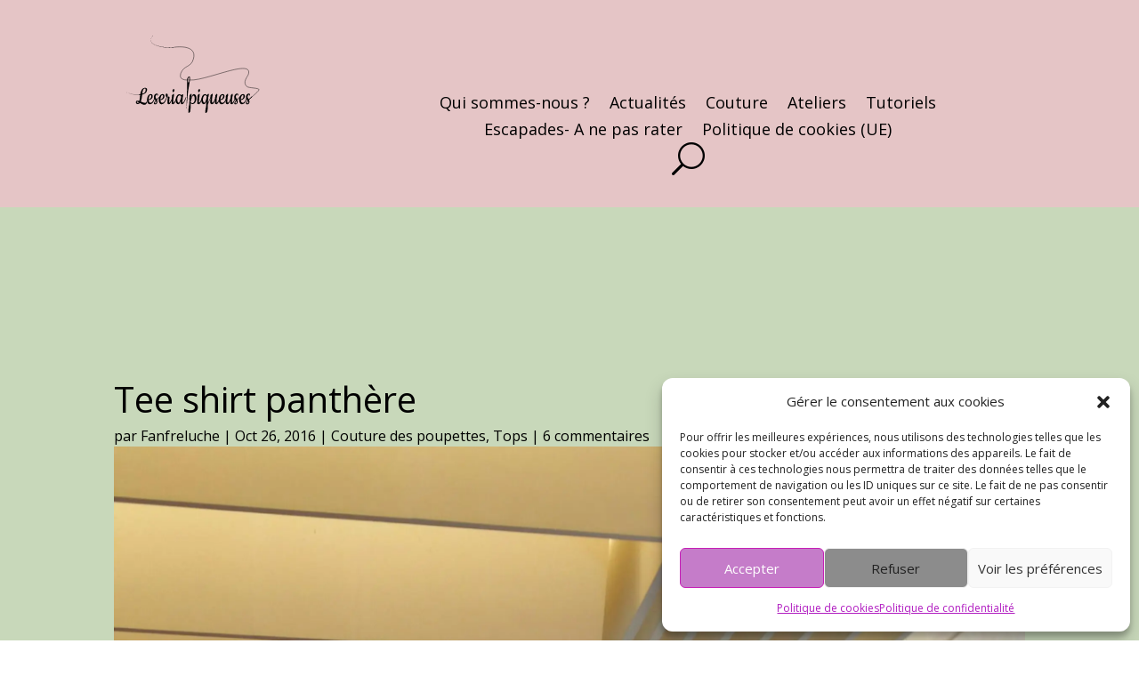

--- FILE ---
content_type: text/html; charset=UTF-8
request_url: https://leserialpiqueuses.fr/tee-shirt-panthere/
body_size: 19823
content:
<!DOCTYPE html>
<html lang="fr-FR">
<head>
	<meta charset="UTF-8" />
<meta http-equiv="X-UA-Compatible" content="IE=edge">
	<link rel="pingback" href="https://leserialpiqueuses.fr/xmlrpc.php" />

	<script type="text/javascript">
		document.documentElement.className = 'js';
	</script>
	
	<meta name='robots' content='index, follow, max-image-preview:large, max-snippet:-1, max-video-preview:-1' />
<script type="text/javascript">
			let jqueryParams=[],jQuery=function(r){return jqueryParams=[...jqueryParams,r],jQuery},$=function(r){return jqueryParams=[...jqueryParams,r],$};window.jQuery=jQuery,window.$=jQuery;let customHeadScripts=!1;jQuery.fn=jQuery.prototype={},$.fn=jQuery.prototype={},jQuery.noConflict=function(r){if(window.jQuery)return jQuery=window.jQuery,$=window.jQuery,customHeadScripts=!0,jQuery.noConflict},jQuery.ready=function(r){jqueryParams=[...jqueryParams,r]},$.ready=function(r){jqueryParams=[...jqueryParams,r]},jQuery.load=function(r){jqueryParams=[...jqueryParams,r]},$.load=function(r){jqueryParams=[...jqueryParams,r]},jQuery.fn.ready=function(r){jqueryParams=[...jqueryParams,r]},$.fn.ready=function(r){jqueryParams=[...jqueryParams,r]};</script>
	<!-- This site is optimized with the Yoast SEO plugin v22.6 - https://yoast.com/wordpress/plugins/seo/ -->
	<title>Tee shirt panthère - Les Serial Piqueuses</title>
	<meta name="description" content="Réalisation du tee shirt panthère en maille viscose. Encolure ronde finie par un biais jersey selon la méthode japonaise par Edith de &quot;Aiguille à l&#039;Ouest&quot;." />
	<link rel="canonical" href="https://leserialpiqueuses.fr/tee-shirt-panthere/" />
	<meta property="og:locale" content="fr_FR" />
	<meta property="og:type" content="article" />
	<meta property="og:title" content="Tee shirt panthère - Les Serial Piqueuses" />
	<meta property="og:description" content="Réalisation du tee shirt panthère en maille viscose. Encolure ronde finie par un biais jersey selon la méthode japonaise par Edith de &quot;Aiguille à l&#039;Ouest&quot;." />
	<meta property="og:url" content="https://leserialpiqueuses.fr/tee-shirt-panthere/" />
	<meta property="og:site_name" content="Les Serial Piqueuses" />
	<meta property="article:published_time" content="2016-10-26T10:00:44+00:00" />
	<meta property="article:modified_time" content="2017-09-26T12:47:24+00:00" />
	<meta property="og:image" content="https://i0.wp.com/leserialpiqueuses.fr/wp-content/uploads/2016/10/20161026_111410_resized.jpg?fit=2241%2C3984&ssl=1" />
	<meta property="og:image:width" content="2241" />
	<meta property="og:image:height" content="3984" />
	<meta property="og:image:type" content="image/jpeg" />
	<meta name="author" content="Fanfreluche" />
	<meta name="twitter:card" content="summary_large_image" />
	<script type="application/ld+json" class="yoast-schema-graph">{"@context":"https://schema.org","@graph":[{"@type":"WebPage","@id":"https://leserialpiqueuses.fr/tee-shirt-panthere/","url":"https://leserialpiqueuses.fr/tee-shirt-panthere/","name":"Tee shirt panthère - Les Serial Piqueuses","isPartOf":{"@id":"https://leserialpiqueuses.fr/#website"},"primaryImageOfPage":{"@id":"https://leserialpiqueuses.fr/tee-shirt-panthere/#primaryimage"},"image":{"@id":"https://leserialpiqueuses.fr/tee-shirt-panthere/#primaryimage"},"thumbnailUrl":"https://i0.wp.com/leserialpiqueuses.fr/wp-content/uploads/2016/10/20161026_111410_resized.jpg?fit=2241%2C3984&ssl=1","datePublished":"2016-10-26T10:00:44+00:00","dateModified":"2017-09-26T12:47:24+00:00","author":{"@id":"https://leserialpiqueuses.fr/#/schema/person/efb99ce3fe2075646597afb789296bd2"},"description":"Réalisation du tee shirt panthère en maille viscose. Encolure ronde finie par un biais jersey selon la méthode japonaise par Edith de \"Aiguille à l'Ouest\".","breadcrumb":{"@id":"https://leserialpiqueuses.fr/tee-shirt-panthere/#breadcrumb"},"inLanguage":"fr-FR","potentialAction":[{"@type":"ReadAction","target":["https://leserialpiqueuses.fr/tee-shirt-panthere/"]}]},{"@type":"ImageObject","inLanguage":"fr-FR","@id":"https://leserialpiqueuses.fr/tee-shirt-panthere/#primaryimage","url":"https://i0.wp.com/leserialpiqueuses.fr/wp-content/uploads/2016/10/20161026_111410_resized.jpg?fit=2241%2C3984&ssl=1","contentUrl":"https://i0.wp.com/leserialpiqueuses.fr/wp-content/uploads/2016/10/20161026_111410_resized.jpg?fit=2241%2C3984&ssl=1","width":2241,"height":3984},{"@type":"BreadcrumbList","@id":"https://leserialpiqueuses.fr/tee-shirt-panthere/#breadcrumb","itemListElement":[{"@type":"ListItem","position":1,"name":"Accueil","item":"https://leserialpiqueuses.fr/"},{"@type":"ListItem","position":2,"name":"Tee shirt panthère"}]},{"@type":"WebSite","@id":"https://leserialpiqueuses.fr/#website","url":"https://leserialpiqueuses.fr/","name":"Les Serial Piqueuses","description":"Les aventures de Falbala &amp; Fanfreluche","potentialAction":[{"@type":"SearchAction","target":{"@type":"EntryPoint","urlTemplate":"https://leserialpiqueuses.fr/?s={search_term_string}"},"query-input":"required name=search_term_string"}],"inLanguage":"fr-FR"},{"@type":"Person","@id":"https://leserialpiqueuses.fr/#/schema/person/efb99ce3fe2075646597afb789296bd2","name":"Fanfreluche","image":{"@type":"ImageObject","inLanguage":"fr-FR","@id":"https://leserialpiqueuses.fr/#/schema/person/image/","url":"https://secure.gravatar.com/avatar/8bf79a01f89712c794e6b57844d7356f?s=96&d=identicon&r=g","contentUrl":"https://secure.gravatar.com/avatar/8bf79a01f89712c794e6b57844d7356f?s=96&d=identicon&r=g","caption":"Fanfreluche"},"sameAs":["https://leserialpiqueuses.fr/"],"url":"https://leserialpiqueuses.fr/author/fanfreluche/"}]}</script>
	<!-- / Yoast SEO plugin. -->


<link rel='dns-prefetch' href='//stats.wp.com' />
<link rel='dns-prefetch' href='//maxcdn.bootstrapcdn.com' />
<link rel='dns-prefetch' href='//fonts.googleapis.com' />
<link rel='dns-prefetch' href='//v0.wordpress.com' />
<link rel='dns-prefetch' href='//i0.wp.com' />
<link rel='dns-prefetch' href='//c0.wp.com' />
<link rel="alternate" type="application/rss+xml" title="Les Serial Piqueuses &raquo; Flux" href="https://leserialpiqueuses.fr/feed/" />
<link rel="alternate" type="application/rss+xml" title="Les Serial Piqueuses &raquo; Flux des commentaires" href="https://leserialpiqueuses.fr/comments/feed/" />
<link rel="alternate" type="application/rss+xml" title="Les Serial Piqueuses &raquo; Tee shirt panthère Flux des commentaires" href="https://leserialpiqueuses.fr/tee-shirt-panthere/feed/" />
<meta content="Divichild v.4.17.4" name="generator"/><link rel='stylesheet' id='validate-engine-css-css' href='https://leserialpiqueuses.fr/wp-content/plugins/wysija-newsletters/css/validationEngine.jquery.css?ver=2.22' type='text/css' media='all' />
<link rel='stylesheet' id='wp-block-library-css' href='https://c0.wp.com/c/6.3.7/wp-includes/css/dist/block-library/style.min.css' type='text/css' media='all' />
<style id='wp-block-library-inline-css' type='text/css'>
.has-text-align-justify{text-align:justify;}
</style>
<style id='wp-block-library-theme-inline-css' type='text/css'>
.wp-block-audio figcaption{color:#555;font-size:13px;text-align:center}.is-dark-theme .wp-block-audio figcaption{color:hsla(0,0%,100%,.65)}.wp-block-audio{margin:0 0 1em}.wp-block-code{border:1px solid #ccc;border-radius:4px;font-family:Menlo,Consolas,monaco,monospace;padding:.8em 1em}.wp-block-embed figcaption{color:#555;font-size:13px;text-align:center}.is-dark-theme .wp-block-embed figcaption{color:hsla(0,0%,100%,.65)}.wp-block-embed{margin:0 0 1em}.blocks-gallery-caption{color:#555;font-size:13px;text-align:center}.is-dark-theme .blocks-gallery-caption{color:hsla(0,0%,100%,.65)}.wp-block-image figcaption{color:#555;font-size:13px;text-align:center}.is-dark-theme .wp-block-image figcaption{color:hsla(0,0%,100%,.65)}.wp-block-image{margin:0 0 1em}.wp-block-pullquote{border-bottom:4px solid;border-top:4px solid;color:currentColor;margin-bottom:1.75em}.wp-block-pullquote cite,.wp-block-pullquote footer,.wp-block-pullquote__citation{color:currentColor;font-size:.8125em;font-style:normal;text-transform:uppercase}.wp-block-quote{border-left:.25em solid;margin:0 0 1.75em;padding-left:1em}.wp-block-quote cite,.wp-block-quote footer{color:currentColor;font-size:.8125em;font-style:normal;position:relative}.wp-block-quote.has-text-align-right{border-left:none;border-right:.25em solid;padding-left:0;padding-right:1em}.wp-block-quote.has-text-align-center{border:none;padding-left:0}.wp-block-quote.is-large,.wp-block-quote.is-style-large,.wp-block-quote.is-style-plain{border:none}.wp-block-search .wp-block-search__label{font-weight:700}.wp-block-search__button{border:1px solid #ccc;padding:.375em .625em}:where(.wp-block-group.has-background){padding:1.25em 2.375em}.wp-block-separator.has-css-opacity{opacity:.4}.wp-block-separator{border:none;border-bottom:2px solid;margin-left:auto;margin-right:auto}.wp-block-separator.has-alpha-channel-opacity{opacity:1}.wp-block-separator:not(.is-style-wide):not(.is-style-dots){width:100px}.wp-block-separator.has-background:not(.is-style-dots){border-bottom:none;height:1px}.wp-block-separator.has-background:not(.is-style-wide):not(.is-style-dots){height:2px}.wp-block-table{margin:0 0 1em}.wp-block-table td,.wp-block-table th{word-break:normal}.wp-block-table figcaption{color:#555;font-size:13px;text-align:center}.is-dark-theme .wp-block-table figcaption{color:hsla(0,0%,100%,.65)}.wp-block-video figcaption{color:#555;font-size:13px;text-align:center}.is-dark-theme .wp-block-video figcaption{color:hsla(0,0%,100%,.65)}.wp-block-video{margin:0 0 1em}.wp-block-template-part.has-background{margin-bottom:0;margin-top:0;padding:1.25em 2.375em}
</style>
<link rel='stylesheet' id='mediaelement-css' href='https://c0.wp.com/c/6.3.7/wp-includes/js/mediaelement/mediaelementplayer-legacy.min.css' type='text/css' media='all' />
<link rel='stylesheet' id='wp-mediaelement-css' href='https://c0.wp.com/c/6.3.7/wp-includes/js/mediaelement/wp-mediaelement.min.css' type='text/css' media='all' />
<style id='jetpack-sharing-buttons-style-inline-css' type='text/css'>
.jetpack-sharing-buttons__services-list{display:flex;flex-direction:row;flex-wrap:wrap;gap:0;list-style-type:none;margin:5px;padding:0}.jetpack-sharing-buttons__services-list.has-small-icon-size{font-size:12px}.jetpack-sharing-buttons__services-list.has-normal-icon-size{font-size:16px}.jetpack-sharing-buttons__services-list.has-large-icon-size{font-size:24px}.jetpack-sharing-buttons__services-list.has-huge-icon-size{font-size:36px}@media print{.jetpack-sharing-buttons__services-list{display:none!important}}.editor-styles-wrapper .wp-block-jetpack-sharing-buttons{gap:0;padding-inline-start:0}ul.jetpack-sharing-buttons__services-list.has-background{padding:1.25em 2.375em}
</style>
<style id='global-styles-inline-css' type='text/css'>
body{--wp--preset--color--black: #000000;--wp--preset--color--cyan-bluish-gray: #abb8c3;--wp--preset--color--white: #ffffff;--wp--preset--color--pale-pink: #f78da7;--wp--preset--color--vivid-red: #cf2e2e;--wp--preset--color--luminous-vivid-orange: #ff6900;--wp--preset--color--luminous-vivid-amber: #fcb900;--wp--preset--color--light-green-cyan: #7bdcb5;--wp--preset--color--vivid-green-cyan: #00d084;--wp--preset--color--pale-cyan-blue: #8ed1fc;--wp--preset--color--vivid-cyan-blue: #0693e3;--wp--preset--color--vivid-purple: #9b51e0;--wp--preset--gradient--vivid-cyan-blue-to-vivid-purple: linear-gradient(135deg,rgba(6,147,227,1) 0%,rgb(155,81,224) 100%);--wp--preset--gradient--light-green-cyan-to-vivid-green-cyan: linear-gradient(135deg,rgb(122,220,180) 0%,rgb(0,208,130) 100%);--wp--preset--gradient--luminous-vivid-amber-to-luminous-vivid-orange: linear-gradient(135deg,rgba(252,185,0,1) 0%,rgba(255,105,0,1) 100%);--wp--preset--gradient--luminous-vivid-orange-to-vivid-red: linear-gradient(135deg,rgba(255,105,0,1) 0%,rgb(207,46,46) 100%);--wp--preset--gradient--very-light-gray-to-cyan-bluish-gray: linear-gradient(135deg,rgb(238,238,238) 0%,rgb(169,184,195) 100%);--wp--preset--gradient--cool-to-warm-spectrum: linear-gradient(135deg,rgb(74,234,220) 0%,rgb(151,120,209) 20%,rgb(207,42,186) 40%,rgb(238,44,130) 60%,rgb(251,105,98) 80%,rgb(254,248,76) 100%);--wp--preset--gradient--blush-light-purple: linear-gradient(135deg,rgb(255,206,236) 0%,rgb(152,150,240) 100%);--wp--preset--gradient--blush-bordeaux: linear-gradient(135deg,rgb(254,205,165) 0%,rgb(254,45,45) 50%,rgb(107,0,62) 100%);--wp--preset--gradient--luminous-dusk: linear-gradient(135deg,rgb(255,203,112) 0%,rgb(199,81,192) 50%,rgb(65,88,208) 100%);--wp--preset--gradient--pale-ocean: linear-gradient(135deg,rgb(255,245,203) 0%,rgb(182,227,212) 50%,rgb(51,167,181) 100%);--wp--preset--gradient--electric-grass: linear-gradient(135deg,rgb(202,248,128) 0%,rgb(113,206,126) 100%);--wp--preset--gradient--midnight: linear-gradient(135deg,rgb(2,3,129) 0%,rgb(40,116,252) 100%);--wp--preset--font-size--small: 13px;--wp--preset--font-size--medium: 20px;--wp--preset--font-size--large: 36px;--wp--preset--font-size--x-large: 42px;--wp--preset--spacing--20: 0.44rem;--wp--preset--spacing--30: 0.67rem;--wp--preset--spacing--40: 1rem;--wp--preset--spacing--50: 1.5rem;--wp--preset--spacing--60: 2.25rem;--wp--preset--spacing--70: 3.38rem;--wp--preset--spacing--80: 5.06rem;--wp--preset--shadow--natural: 6px 6px 9px rgba(0, 0, 0, 0.2);--wp--preset--shadow--deep: 12px 12px 50px rgba(0, 0, 0, 0.4);--wp--preset--shadow--sharp: 6px 6px 0px rgba(0, 0, 0, 0.2);--wp--preset--shadow--outlined: 6px 6px 0px -3px rgba(255, 255, 255, 1), 6px 6px rgba(0, 0, 0, 1);--wp--preset--shadow--crisp: 6px 6px 0px rgba(0, 0, 0, 1);}body { margin: 0;--wp--style--global--content-size: 823px;--wp--style--global--wide-size: 1080px; }.wp-site-blocks > .alignleft { float: left; margin-right: 2em; }.wp-site-blocks > .alignright { float: right; margin-left: 2em; }.wp-site-blocks > .aligncenter { justify-content: center; margin-left: auto; margin-right: auto; }:where(.is-layout-flex){gap: 0.5em;}:where(.is-layout-grid){gap: 0.5em;}body .is-layout-flow > .alignleft{float: left;margin-inline-start: 0;margin-inline-end: 2em;}body .is-layout-flow > .alignright{float: right;margin-inline-start: 2em;margin-inline-end: 0;}body .is-layout-flow > .aligncenter{margin-left: auto !important;margin-right: auto !important;}body .is-layout-constrained > .alignleft{float: left;margin-inline-start: 0;margin-inline-end: 2em;}body .is-layout-constrained > .alignright{float: right;margin-inline-start: 2em;margin-inline-end: 0;}body .is-layout-constrained > .aligncenter{margin-left: auto !important;margin-right: auto !important;}body .is-layout-constrained > :where(:not(.alignleft):not(.alignright):not(.alignfull)){max-width: var(--wp--style--global--content-size);margin-left: auto !important;margin-right: auto !important;}body .is-layout-constrained > .alignwide{max-width: var(--wp--style--global--wide-size);}body .is-layout-flex{display: flex;}body .is-layout-flex{flex-wrap: wrap;align-items: center;}body .is-layout-flex > *{margin: 0;}body .is-layout-grid{display: grid;}body .is-layout-grid > *{margin: 0;}body{padding-top: 0px;padding-right: 0px;padding-bottom: 0px;padding-left: 0px;}.wp-element-button, .wp-block-button__link{background-color: #32373c;border-width: 0;color: #fff;font-family: inherit;font-size: inherit;line-height: inherit;padding: calc(0.667em + 2px) calc(1.333em + 2px);text-decoration: none;}.has-black-color{color: var(--wp--preset--color--black) !important;}.has-cyan-bluish-gray-color{color: var(--wp--preset--color--cyan-bluish-gray) !important;}.has-white-color{color: var(--wp--preset--color--white) !important;}.has-pale-pink-color{color: var(--wp--preset--color--pale-pink) !important;}.has-vivid-red-color{color: var(--wp--preset--color--vivid-red) !important;}.has-luminous-vivid-orange-color{color: var(--wp--preset--color--luminous-vivid-orange) !important;}.has-luminous-vivid-amber-color{color: var(--wp--preset--color--luminous-vivid-amber) !important;}.has-light-green-cyan-color{color: var(--wp--preset--color--light-green-cyan) !important;}.has-vivid-green-cyan-color{color: var(--wp--preset--color--vivid-green-cyan) !important;}.has-pale-cyan-blue-color{color: var(--wp--preset--color--pale-cyan-blue) !important;}.has-vivid-cyan-blue-color{color: var(--wp--preset--color--vivid-cyan-blue) !important;}.has-vivid-purple-color{color: var(--wp--preset--color--vivid-purple) !important;}.has-black-background-color{background-color: var(--wp--preset--color--black) !important;}.has-cyan-bluish-gray-background-color{background-color: var(--wp--preset--color--cyan-bluish-gray) !important;}.has-white-background-color{background-color: var(--wp--preset--color--white) !important;}.has-pale-pink-background-color{background-color: var(--wp--preset--color--pale-pink) !important;}.has-vivid-red-background-color{background-color: var(--wp--preset--color--vivid-red) !important;}.has-luminous-vivid-orange-background-color{background-color: var(--wp--preset--color--luminous-vivid-orange) !important;}.has-luminous-vivid-amber-background-color{background-color: var(--wp--preset--color--luminous-vivid-amber) !important;}.has-light-green-cyan-background-color{background-color: var(--wp--preset--color--light-green-cyan) !important;}.has-vivid-green-cyan-background-color{background-color: var(--wp--preset--color--vivid-green-cyan) !important;}.has-pale-cyan-blue-background-color{background-color: var(--wp--preset--color--pale-cyan-blue) !important;}.has-vivid-cyan-blue-background-color{background-color: var(--wp--preset--color--vivid-cyan-blue) !important;}.has-vivid-purple-background-color{background-color: var(--wp--preset--color--vivid-purple) !important;}.has-black-border-color{border-color: var(--wp--preset--color--black) !important;}.has-cyan-bluish-gray-border-color{border-color: var(--wp--preset--color--cyan-bluish-gray) !important;}.has-white-border-color{border-color: var(--wp--preset--color--white) !important;}.has-pale-pink-border-color{border-color: var(--wp--preset--color--pale-pink) !important;}.has-vivid-red-border-color{border-color: var(--wp--preset--color--vivid-red) !important;}.has-luminous-vivid-orange-border-color{border-color: var(--wp--preset--color--luminous-vivid-orange) !important;}.has-luminous-vivid-amber-border-color{border-color: var(--wp--preset--color--luminous-vivid-amber) !important;}.has-light-green-cyan-border-color{border-color: var(--wp--preset--color--light-green-cyan) !important;}.has-vivid-green-cyan-border-color{border-color: var(--wp--preset--color--vivid-green-cyan) !important;}.has-pale-cyan-blue-border-color{border-color: var(--wp--preset--color--pale-cyan-blue) !important;}.has-vivid-cyan-blue-border-color{border-color: var(--wp--preset--color--vivid-cyan-blue) !important;}.has-vivid-purple-border-color{border-color: var(--wp--preset--color--vivid-purple) !important;}.has-vivid-cyan-blue-to-vivid-purple-gradient-background{background: var(--wp--preset--gradient--vivid-cyan-blue-to-vivid-purple) !important;}.has-light-green-cyan-to-vivid-green-cyan-gradient-background{background: var(--wp--preset--gradient--light-green-cyan-to-vivid-green-cyan) !important;}.has-luminous-vivid-amber-to-luminous-vivid-orange-gradient-background{background: var(--wp--preset--gradient--luminous-vivid-amber-to-luminous-vivid-orange) !important;}.has-luminous-vivid-orange-to-vivid-red-gradient-background{background: var(--wp--preset--gradient--luminous-vivid-orange-to-vivid-red) !important;}.has-very-light-gray-to-cyan-bluish-gray-gradient-background{background: var(--wp--preset--gradient--very-light-gray-to-cyan-bluish-gray) !important;}.has-cool-to-warm-spectrum-gradient-background{background: var(--wp--preset--gradient--cool-to-warm-spectrum) !important;}.has-blush-light-purple-gradient-background{background: var(--wp--preset--gradient--blush-light-purple) !important;}.has-blush-bordeaux-gradient-background{background: var(--wp--preset--gradient--blush-bordeaux) !important;}.has-luminous-dusk-gradient-background{background: var(--wp--preset--gradient--luminous-dusk) !important;}.has-pale-ocean-gradient-background{background: var(--wp--preset--gradient--pale-ocean) !important;}.has-electric-grass-gradient-background{background: var(--wp--preset--gradient--electric-grass) !important;}.has-midnight-gradient-background{background: var(--wp--preset--gradient--midnight) !important;}.has-small-font-size{font-size: var(--wp--preset--font-size--small) !important;}.has-medium-font-size{font-size: var(--wp--preset--font-size--medium) !important;}.has-large-font-size{font-size: var(--wp--preset--font-size--large) !important;}.has-x-large-font-size{font-size: var(--wp--preset--font-size--x-large) !important;}
.wp-block-navigation a:where(:not(.wp-element-button)){color: inherit;}
:where(.wp-block-post-template.is-layout-flex){gap: 1.25em;}:where(.wp-block-post-template.is-layout-grid){gap: 1.25em;}
:where(.wp-block-columns.is-layout-flex){gap: 2em;}:where(.wp-block-columns.is-layout-grid){gap: 2em;}
.wp-block-pullquote{font-size: 1.5em;line-height: 1.6;}
</style>
<link rel='stylesheet' id='contact-form-7-css' href='https://leserialpiqueuses.fr/wp-content/plugins/contact-form-7/includes/css/styles.css?ver=5.9.8' type='text/css' media='all' />
<link rel='stylesheet' id='cmplz-general-css' href='https://leserialpiqueuses.fr/wp-content/plugins/complianz-gdpr/assets/css/cookieblocker.min.css?ver=1767106600' type='text/css' media='all' />
<link rel='stylesheet' id='font-awesome-css' href='//maxcdn.bootstrapcdn.com/font-awesome/4.4.0/css/font-awesome.min.css?ver=0dd6de828f69036c15b72602dfef70f4' type='text/css' media='all' />
<link rel='stylesheet' id='ot-widget-style-css' href='https://leserialpiqueuses.fr/wp-content/plugins/orange-themes-custom-widgets/css/style-plugins.css?ver=0dd6de828f69036c15b72602dfef70f4' type='text/css' media='all' />
<link rel='stylesheet' id='et-divi-open-sans-css' href='https://fonts.googleapis.com/css?family=Open+Sans:300italic,400italic,600italic,700italic,800italic,400,300,600,700,800&#038;subset=latin,latin-ext&#038;display=swap' type='text/css' media='all' />
<link rel='stylesheet' id='divi-flipbox-styles-css' href='https://leserialpiqueuses.fr/wp-content/plugins/flip-cards-module-divi/styles/style.min.css?ver=0.9.4' type='text/css' media='all' />
<link rel='stylesheet' id='fancybox-css' href='https://leserialpiqueuses.fr/wp-content/plugins/easy-fancybox/fancybox/1.5.4/jquery.fancybox.min.css?ver=0dd6de828f69036c15b72602dfef70f4' type='text/css' media='screen' />
<link rel='stylesheet' id='divi-style-parent-css' href='https://leserialpiqueuses.fr/wp-content/themes/Divi/style-static.min.css?ver=4.27.1' type='text/css' media='all' />
<link rel='stylesheet' id='divi-style-css' href='https://leserialpiqueuses.fr/wp-content/themes/Divichild/style.css?ver=4.27.1' type='text/css' media='all' />
<link rel='stylesheet' id='jetpack_css-css' href='https://c0.wp.com/p/jetpack/13.3.2/css/jetpack.css' type='text/css' media='all' />
<link rel="https://api.w.org/" href="https://leserialpiqueuses.fr/wp-json/" /><link rel="alternate" type="application/json" href="https://leserialpiqueuses.fr/wp-json/wp/v2/posts/2888" /><link rel="EditURI" type="application/rsd+xml" title="RSD" href="https://leserialpiqueuses.fr/xmlrpc.php?rsd" />
<link rel="alternate" type="application/json+oembed" href="https://leserialpiqueuses.fr/wp-json/oembed/1.0/embed?url=https%3A%2F%2Fleserialpiqueuses.fr%2Ftee-shirt-panthere%2F" />
<link rel="alternate" type="text/xml+oembed" href="https://leserialpiqueuses.fr/wp-json/oembed/1.0/embed?url=https%3A%2F%2Fleserialpiqueuses.fr%2Ftee-shirt-panthere%2F&#038;format=xml" />
	<style>img#wpstats{display:none}</style>
					<style>.cmplz-hidden {
					display: none !important;
				}</style><meta name="viewport" content="width=device-width, initial-scale=1.0, maximum-scale=1.0, user-scalable=0" /><link rel="icon" href="https://i0.wp.com/leserialpiqueuses.fr/wp-content/uploads/2022/07/cropped-deacoudre.png?fit=32%2C32&#038;ssl=1" sizes="32x32" />
<link rel="icon" href="https://i0.wp.com/leserialpiqueuses.fr/wp-content/uploads/2022/07/cropped-deacoudre.png?fit=192%2C192&#038;ssl=1" sizes="192x192" />
<link rel="apple-touch-icon" href="https://i0.wp.com/leserialpiqueuses.fr/wp-content/uploads/2022/07/cropped-deacoudre.png?fit=180%2C180&#038;ssl=1" />
<meta name="msapplication-TileImage" content="https://i0.wp.com/leserialpiqueuses.fr/wp-content/uploads/2022/07/cropped-deacoudre.png?fit=270%2C270&#038;ssl=1" />
<style id="et-divi-customizer-global-cached-inline-styles">body,.et_pb_column_1_2 .et_quote_content blockquote cite,.et_pb_column_1_2 .et_link_content a.et_link_main_url,.et_pb_column_1_3 .et_quote_content blockquote cite,.et_pb_column_3_8 .et_quote_content blockquote cite,.et_pb_column_1_4 .et_quote_content blockquote cite,.et_pb_blog_grid .et_quote_content blockquote cite,.et_pb_column_1_3 .et_link_content a.et_link_main_url,.et_pb_column_3_8 .et_link_content a.et_link_main_url,.et_pb_column_1_4 .et_link_content a.et_link_main_url,.et_pb_blog_grid .et_link_content a.et_link_main_url,body .et_pb_bg_layout_light .et_pb_post p,body .et_pb_bg_layout_dark .et_pb_post p{font-size:14px}.et_pb_slide_content,.et_pb_best_value{font-size:15px}#main-header .nav li ul a{color:rgba(0,0,0,0.7)}.footer-widget .et_pb_widget div,.footer-widget .et_pb_widget ul,.footer-widget .et_pb_widget ol,.footer-widget .et_pb_widget label{line-height:1.7em}#et-footer-nav .bottom-nav li.current-menu-item a{color:#2ea3f2}body .et_pb_bg_layout_light.et_pb_button:hover,body .et_pb_bg_layout_light .et_pb_button:hover,body .et_pb_button:hover{border-radius:0px}@media only screen and (min-width:981px){.et_header_style_centered.et_hide_primary_logo #main-header:not(.et-fixed-header) .logo_container,.et_header_style_centered.et_hide_fixed_logo #main-header.et-fixed-header .logo_container{height:11.88px}}@media only screen and (min-width:1350px){.et_pb_row{padding:27px 0}.et_pb_section{padding:54px 0}.single.et_pb_pagebuilder_layout.et_full_width_page .et_post_meta_wrapper{padding-top:81px}.et_pb_fullwidth_section{padding:0}}</style></head>
<body data-rsssl=1 data-cmplz=1 class="post-template-default single single-post postid-2888 single-format-standard et-tb-has-template et-tb-has-header et-tb-has-body et-tb-has-footer et_pb_button_helper_class et_cover_background et_pb_gutter osx et_pb_gutters3 et_smooth_scroll et_divi_theme et-db">
	<div id="page-container">
<div id="et-boc" class="et-boc">
			
		<header class="et-l et-l--header">
			<div class="et_builder_inner_content et_pb_gutters3"><div id="return-to-top" class="et_pb_section et_pb_section_0_tb_header et_pb_with_background et_section_regular et_pb_section--with-menu" >
				
				
				
				
				
				
				<div class="et_pb_row et_pb_row_0_tb_header et_pb_row--with-menu">
				<div class="et_pb_column et_pb_column_2_5 et_pb_column_0_tb_header  et_pb_css_mix_blend_mode_passthrough">
				
				
				
				
				<div class="et_pb_module et_pb_image et_pb_image_0_tb_header">
				
				
				
				
				<a href="https://leserialpiqueuses.fr"><span class="et_pb_image_wrap "><img decoding="async"  src="https://leserialpiqueuses.fr/wp-content/uploads/2022/08/logo5.svg" alt="" title="logo5" class="wp-image-21889" /></span></a>
			</div>
			</div><div class="et_pb_column et_pb_column_3_5 et_pb_column_1_tb_header  et_pb_css_mix_blend_mode_passthrough et-last-child et_pb_column--with-menu">
				
				
				
				
				<div class="et_pb_module et_pb_menu et_pb_menu_0_tb_header et_pb_bg_layout_light  et_pb_text_align_left et_dropdown_animation_fade et_pb_menu--without-logo et_pb_menu--style-centered">
					
					
					
					
					<div class="et_pb_menu_inner_container clearfix">
						
						<div class="et_pb_menu__wrap">
							<div class="et_pb_menu__menu">
								<nav class="et-menu-nav"><ul id="menu-menu-horizontal" class="et-menu nav downwards"><li id="menu-item-21330" class="et_pb_menu_page_id-21330 menu-item menu-item-type-custom menu-item-object-custom menu-item-home menu-item-21330"><a href="https://leserialpiqueuses.fr/#quisommes-nous">Qui sommes-nous ?</a></li>
<li id="menu-item-21979" class="et_pb_menu_page_id-21979 menu-item menu-item-type-custom menu-item-object-custom menu-item-home menu-item-21979"><a href="https://leserialpiqueuses.fr/#actualites">Actualités</a></li>
<li id="menu-item-21295" class="et_pb_menu_page_id-21295 menu-item menu-item-type-custom menu-item-object-custom menu-item-home menu-item-21295"><a href="https://leserialpiqueuses.fr/#couture">Couture</a></li>
<li id="menu-item-21296" class="et_pb_menu_page_id-21296 menu-item menu-item-type-custom menu-item-object-custom menu-item-home menu-item-21296"><a href="https://leserialpiqueuses.fr/#ateliers">Ateliers</a></li>
<li id="menu-item-21297" class="et_pb_menu_page_id-21297 menu-item menu-item-type-custom menu-item-object-custom menu-item-home menu-item-21297"><a href="https://leserialpiqueuses.fr/#tutoriels">Tutoriels</a></li>
<li id="menu-item-21298" class="et_pb_menu_page_id-21298 menu-item menu-item-type-custom menu-item-object-custom menu-item-home menu-item-21298"><a href="https://leserialpiqueuses.fr/#escapades">Escapades- A ne pas rater</a></li>
<li id="menu-item-22995" class="et_pb_menu_page_id-22994 menu-item menu-item-type-post_type menu-item-object-page menu-item-22995"><a href="https://leserialpiqueuses.fr/politique-de-cookies-ue/">Politique de cookies (UE)</a></li>
</ul></nav>
							</div>
							
							<button type="button" class="et_pb_menu__icon et_pb_menu__search-button"></button>
							<div class="et_mobile_nav_menu">
				<div class="mobile_nav closed">
					<span class="mobile_menu_bar"></span>
				</div>
			</div>
						</div>
						<div class="et_pb_menu__search-container et_pb_menu__search-container--disabled">
				<div class="et_pb_menu__search">
					<form role="search" method="get" class="et_pb_menu__search-form" action="https://leserialpiqueuses.fr/">
						<input type="search" class="et_pb_menu__search-input" placeholder="Chercher …" name="s" title="Rechercher:" />
					</form>
					<button type="button" class="et_pb_menu__icon et_pb_menu__close-search-button"></button>
				</div>
			</div>
					</div>
				</div>
			</div>
				
				
				
				
			</div>
				
				
			</div>		</div>
	</header>
	<div id="et-main-area">
	
    <div id="main-content">
    <div class="et-l et-l--body">
			<div class="et_builder_inner_content et_pb_gutters3"><div class="et_pb_section et_pb_section_0_tb_body et_pb_with_background et_section_regular" >
				
				
				
				
				
				
				<div class="et_pb_row et_pb_row_0_tb_body">
				<div class="et_pb_column et_pb_column_4_4 et_pb_column_0_tb_body  et_pb_css_mix_blend_mode_passthrough et-last-child">
				
				
				
				
				<div class="et_pb_module et_pb_post_title et_pb_post_title_0_tb_body et_pb_bg_layout_light  et_pb_text_align_left"   >
				
				
				
				
				
				<div class="et_pb_title_container">
					<h1 class="entry-title">Tee shirt panthère</h1><p class="et_pb_title_meta_container"> par <span class="author vcard"><a href="https://leserialpiqueuses.fr/author/fanfreluche/" title="Articles de Fanfreluche" rel="author">Fanfreluche</a></span> | <span class="published">Oct 26, 2016</span> | <a href="https://leserialpiqueuses.fr/category/couture/couture-des-poupettes/" rel="category tag">Couture des poupettes</a>, <a href="https://leserialpiqueuses.fr/category/couture/couture-des-poupettes/tops/" rel="category tag">Tops</a> | <span class="comments-number"><a href="https://leserialpiqueuses.fr/tee-shirt-panthere/#respond">6 commentaires</a></span></p>
				</div>
				<div class="et_pb_title_featured_container"><span class="et_pb_image_wrap"><img decoding="async" loading="lazy" width="2241" height="3984" src="https://i0.wp.com/leserialpiqueuses.fr/wp-content/uploads/2016/10/20161026_111410_resized.jpg?fit=2241%2C3984&#038;ssl=1" alt="" title="20161026_111410_resized" class="wp-image-2906" srcset="https://i0.wp.com/leserialpiqueuses.fr/wp-content/uploads/2016/10/20161026_111410_resized.jpg?w=2241&amp;ssl=1 2241w, https://i0.wp.com/leserialpiqueuses.fr/wp-content/uploads/2016/10/20161026_111410_resized.jpg?resize=169%2C300&amp;ssl=1 169w, https://i0.wp.com/leserialpiqueuses.fr/wp-content/uploads/2016/10/20161026_111410_resized.jpg?resize=768%2C1365&amp;ssl=1 768w, https://i0.wp.com/leserialpiqueuses.fr/wp-content/uploads/2016/10/20161026_111410_resized.jpg?resize=576%2C1024&amp;ssl=1 576w, https://i0.wp.com/leserialpiqueuses.fr/wp-content/uploads/2016/10/20161026_111410_resized.jpg?resize=600%2C1067&amp;ssl=1 600w, https://i0.wp.com/leserialpiqueuses.fr/wp-content/uploads/2016/10/20161026_111410_resized.jpg?resize=945%2C1680&amp;ssl=1 945w, https://i0.wp.com/leserialpiqueuses.fr/wp-content/uploads/2016/10/20161026_111410_resized.jpg?w=2160&amp;ssl=1 2160w" sizes="(max-width: 2241px) 100vw, 2241px" /></span></div>
			</div><div class="et_pb_module et_pb_post_content et_pb_post_content_0_tb_body">
				
				
				
				
				<p><a href="https://i0.wp.com/leserialpiqueuses.fr/wp-content/uploads/2016/10/20161026_111416_resized-e1477474569564.jpg" rel="attachment wp-att-2907"><img decoding="async" loading="lazy" class="size-medium wp-image-2907 alignleft" src="https://i0.wp.com/leserialpiqueuses.fr/wp-content/uploads/2016/10/20161026_111416_resized-e1477474569564-224x300.jpg?resize=224%2C300" alt="20161026_111416_resized" width="224" height="300" srcset="https://i0.wp.com/leserialpiqueuses.fr/wp-content/uploads/2016/10/20161026_111416_resized-e1477474569564.jpg?resize=224%2C300&amp;ssl=1 224w, https://i0.wp.com/leserialpiqueuses.fr/wp-content/uploads/2016/10/20161026_111416_resized-e1477474569564.jpg?resize=768%2C1027&amp;ssl=1 768w, https://i0.wp.com/leserialpiqueuses.fr/wp-content/uploads/2016/10/20161026_111416_resized-e1477474569564.jpg?resize=766%2C1024&amp;ssl=1 766w, https://i0.wp.com/leserialpiqueuses.fr/wp-content/uploads/2016/10/20161026_111416_resized-e1477474569564.jpg?resize=600%2C803&amp;ssl=1 600w, https://i0.wp.com/leserialpiqueuses.fr/wp-content/uploads/2016/10/20161026_111416_resized-e1477474569564.jpg?resize=945%2C1264&amp;ssl=1 945w, https://i0.wp.com/leserialpiqueuses.fr/wp-content/uploads/2016/10/20161026_111416_resized-e1477474569564.jpg?w=1653&amp;ssl=1 1653w" sizes="(max-width: 224px) 100vw, 224px" data-recalc-dims="1" /></a>Le tee shirt panthère est une application du corsage de base en maille que j&rsquo;avais déjà réalisé <a href="https://leserialpiqueuses.fr/le-tee-shirt-de-base/">ici</a>. C&rsquo;est donc un patron « maison ». Pour réaliser ce tee shirt, j&rsquo;ai utilisé le coupon de jersey acheté au Salon Mode et Tissus à Sainte Marie aux Mines (regardez l&rsquo;article concernant le Salon et les achats de Fanfreluche <a href="https://leserialpiqueuses.fr/mode-et-tissus-a-sainte-marie-aux-mines-automne-2016/"><span style="color: #0066cc;">ici</span></a>). La couture du jersey sur la base d&rsquo;un patron sur mesure déjà validé est rapide, efficace et si on ne fait pas trop de bêtises, un pur bonheur.</p>
<p>Et pourtant, vous vous en doutez, une cousette sans bêtise, ça ne serait pas drôle. Par conséquent, cette fois-ci, je me suis appliquée : j&rsquo;ai fait une bêtise de super débutante que je n&rsquo;avais d&rsquo;ailleurs encore jamais faite, même quand j&rsquo;étais vraiment super débutante. J&rsquo;ai coupé mon tissu perpendiculairement au droit fil.</p>
<p>Pour expliquer à ceux/celles qui ne savent pas exactement ce que je veux dire : les pièces d&rsquo;un patron indiquent toujours le sens du droit fil, c&rsquo;est à dire la ligne parallèle à la lisière du tissu (bords qui ne s&rsquo;effilochent pas). C&rsquo;est le sens dans lequel le tissu est tissé et qu&rsquo;il faut respecter en plaçant les pièces sur le tissu et en les coupant. Or, cette fois-ci, je n&rsquo;y comprends rien, j&rsquo;ai posé mes pièces perpendiculairement au droit fil. Il est vrai que le jersey ne s&rsquo;effiloche pas du tout et j&rsquo;ai donc dû mal identifier les lisières. J&rsquo;ai encore regardé de près sur les petites chutes de tissu qui me restent et j&rsquo;ai presque l&rsquo;impression que cette maille est tricotée transversalement.</p>
<p>Quoi qu&rsquo;il en soit, heureusement que ce jersey est élastique dans les deux sens et que le motif panthère est aléatoire. Donc on va dire que ce n&rsquo;est pas trop grave. De toute façon le mal est fait, le tee shirt panthère est terminé et on ne peut plus rien y changer. Mais quand même lorsque je m&rsquo;en suis aperçue, j&rsquo;aurais pu me botter <del>les fesses</del> le popotin, si j&rsquo;avais été assez souple pour ça !</p>
<h5>Points techniques à noter:</h5>
<p>Comme vous le savez si vous suivez régulièrement ce site et nos galères, je suis un peu en guerre avec les encolures en jersey. Il est vrai que ce sont plutôt les <a href="https://leserialpiqueuses.fr/le-tee-shirt-de-base/">encolures en V</a> qui m&rsquo;ont fait souffrir jusqu&rsquo;à présent, mais, forte de cette expérience, je me méfie un peu des encolures jersey en général. Alors, pour le tee shirt panthère, double résolution : d&rsquo;abord éviter l&rsquo;encolure en V (que pourtant j&rsquo;adooore) et ensuite me documenter sérieusement sur les blogs des autres couturières.</p>
<p>Ce faisant je suis tombée sur un <a href="http://www.aiguillealouest.com/archives/2013/06/02/27311918.html" target="_blank">tuto</a> proposé par Edith, l&rsquo;une des couturières vedette de la saison 2016 de Cousu Main, sur son blog « Aiguille à l&rsquo;Ouest », qui expliquait comment faire une belle finition de l&rsquo;encolure ronde sur un tee shirt en jersey. Ni d&rsquo;une ni de deux, système testé et adopté. Je suis fan.</p>
<p>Vous voulez voir ? Voici les photos.</p>
<ul class="et_post_gallery clearfix">
					<li class="et_gallery_item et_pb_gallery_image">
						<a href="https://leserialpiqueuses.fr/wp-content/uploads/2016/10/20161026_111250_resized.jpg" title="20161026_111250_resized">
							<span class="et_portfolio_image">
								<img width="400" height="284" src="https://i0.wp.com/leserialpiqueuses.fr/wp-content/uploads/2016/10/20161026_111250_resized.jpg?resize=400%2C284&amp;ssl=1" class="attachment-et-pb-portfolio-image size-et-pb-portfolio-image" alt="" decoding="async" loading="lazy" />
								<span class="et_overlay"></span>
							</span>
						</a>
						<p class="et_pb_gallery_caption">Tee shirt panthère devant la statue Epanouissement </p>
					</li><li class="et_gallery_item et_pb_gallery_image">
						<a href="https://leserialpiqueuses.fr/wp-content/uploads/2016/10/20161026_111330_resized.jpg" title="20161026_111330_resized">
							<span class="et_portfolio_image">
								<img width="400" height="284" src="https://i0.wp.com/leserialpiqueuses.fr/wp-content/uploads/2016/10/20161026_111330_resized.jpg?resize=400%2C284&amp;ssl=1" class="attachment-et-pb-portfolio-image size-et-pb-portfolio-image" alt="" decoding="async" loading="lazy" />
								<span class="et_overlay"></span>
							</span>
						</a>
						<p class="et_pb_gallery_caption">la panthère sous différents angles</p>
					</li><li class="et_gallery_item et_pb_gallery_image">
						<a href="https://leserialpiqueuses.fr/wp-content/uploads/2016/10/20161026_111323_resized.jpg" title="20161026_111323_resized">
							<span class="et_portfolio_image">
								<img width="400" height="284" src="https://i0.wp.com/leserialpiqueuses.fr/wp-content/uploads/2016/10/20161026_111323_resized.jpg?resize=400%2C284&amp;ssl=1" class="attachment-et-pb-portfolio-image size-et-pb-portfolio-image" alt="" decoding="async" loading="lazy" />
								<span class="et_overlay"></span>
							</span>
						</a>
						
					</li><li class="et_gallery_item et_pb_gallery_image">
						<a href="https://leserialpiqueuses.fr/wp-content/uploads/2016/10/20161026_111326_resized.jpg" title="20161026_111326_resized">
							<span class="et_portfolio_image">
								<img width="400" height="284" src="https://i0.wp.com/leserialpiqueuses.fr/wp-content/uploads/2016/10/20161026_111326_resized.jpg?resize=400%2C284&amp;ssl=1" class="attachment-et-pb-portfolio-image size-et-pb-portfolio-image" alt="" decoding="async" loading="lazy" />
								<span class="et_overlay"></span>
							</span>
						</a>
						<p class="et_pb_gallery_caption">la panthère en mouvement</p>
					</li><li class="et_gallery_item et_pb_gallery_image">
						<a href="https://leserialpiqueuses.fr/wp-content/uploads/2016/10/20161026_111349_resized.jpg" title="20161026_111349_resized">
							<span class="et_portfolio_image">
								<img width="400" height="284" src="https://i0.wp.com/leserialpiqueuses.fr/wp-content/uploads/2016/10/20161026_111349_resized.jpg?resize=400%2C284&amp;ssl=1" class="attachment-et-pb-portfolio-image size-et-pb-portfolio-image" alt="" decoding="async" loading="lazy" />
								<span class="et_overlay"></span>
							</span>
						</a>
						<p class="et_pb_gallery_caption">l&#039;encolure</p>
					</li><li class="et_gallery_item et_pb_gallery_image">
						<a href="https://leserialpiqueuses.fr/wp-content/uploads/2016/10/20161026_111345_resized.jpg" title="20161026_111345_resized">
							<span class="et_portfolio_image">
								<img width="400" height="284" src="https://i0.wp.com/leserialpiqueuses.fr/wp-content/uploads/2016/10/20161026_111345_resized.jpg?resize=400%2C284&amp;ssl=1" class="attachment-et-pb-portfolio-image size-et-pb-portfolio-image" alt="" decoding="async" loading="lazy" />
								<span class="et_overlay"></span>
							</span>
						</a>
						<p class="et_pb_gallery_caption">d&#039;un peu plus près</p>
					</li>
				</ul>
<p>Je vous embrasse.</p>
<p>Fanfreluche</p>

			</div><div class="et_pb_module et_pb_divider et_pb_divider_0_tb_body et_pb_divider_position_ et_pb_space"><div class="et_pb_divider_internal"></div></div><div class="et_pb_module et_pb_comments_0_tb_body et_pb_comments_module et_pb_bg_layout_light">
				
				
				
				
				

<section id="comment-wrap">
	<h1 id="comments" class="page_title">6 Commentaires</h1>
			
					<ol class="commentlist clearfix">
					<li class="comment byuser comment-author-falbala even thread-even depth-1 et-pb-non-builder-comment" id="li-comment-274">
		<article id="comment-274" class="comment-body clearfix">
			<div class="comment_avatar">
					<img alt='falbala' src='https://secure.gravatar.com/avatar/480686dd390209a2dd09960cb1ff538a?s=80&#038;d=identicon&#038;r=g' srcset='https://secure.gravatar.com/avatar/480686dd390209a2dd09960cb1ff538a?s=160&#038;d=identicon&#038;r=g 2x' class='avatar avatar-80 photo' height='80' width='80' loading='lazy' decoding='async'/>			</div>

			<div class="comment_postinfo">
					<span class="fn"><a href="https://leserialpiqueuses.fr/" class="url" rel="ugc">falbala</a></span>				<span class="comment_date">
					sur 27 octobre 2016 à 19 h 38 min				</span>
												</div>

			<div class="comment_area">
				
				<div class="comment-content clearfix">
				<p>Magnifique et d&rsquo;abord c&rsquo;est booooooo les encolures rondes!!! Et là je peux en certifier sur ce modèle pour l&rsquo;avoir vu de très près.. (photographe officielle oblige) enfin pas trop sinon M. Fanfreluche va encore fait des commentaires sur notre « fusionnalité »&#8230;</p>
<span class="reply-container"><a rel='nofollow' class='comment-reply-link' href='#comment-274' data-commentid="274" data-postid="2888" data-belowelement="comment-274" data-respondelement="respond" data-replyto="Répondre à falbala" aria-label='Répondre à falbala'>Réponse</a></span>				</div>
			</div>
		</article>
		</li><!-- #comment-## -->
	<li class="comment odd alt thread-odd thread-alt depth-1 et-pb-non-builder-comment" id="li-comment-273">
		<article id="comment-273" class="comment-body clearfix">
			<div class="comment_avatar">
					<img alt='Fanfreluche' src='https://secure.gravatar.com/avatar/3e8517a6feb6ed038b18e5beba678ecd?s=80&#038;d=identicon&#038;r=g' srcset='https://secure.gravatar.com/avatar/3e8517a6feb6ed038b18e5beba678ecd?s=160&#038;d=identicon&#038;r=g 2x' class='avatar avatar-80 photo' height='80' width='80' loading='lazy' decoding='async'/>			</div>

			<div class="comment_postinfo">
					<span class="fn">Fanfreluche</span>				<span class="comment_date">
					sur 26 octobre 2016 à 22 h 27 min				</span>
												</div>

			<div class="comment_area">
				
				<div class="comment-content clearfix">
				<p>Merci pour ces gentils compliments !</p>
<span class="reply-container"><a rel='nofollow' class='comment-reply-link' href='#comment-273' data-commentid="273" data-postid="2888" data-belowelement="comment-273" data-respondelement="respond" data-replyto="Répondre à Fanfreluche" aria-label='Répondre à Fanfreluche'>Réponse</a></span>				</div>
			</div>
		</article>
		</li><!-- #comment-## -->
	<li class="comment even thread-even depth-1 et-pb-non-builder-comment" id="li-comment-272">
		<article id="comment-272" class="comment-body clearfix">
			<div class="comment_avatar">
					<img alt='Melinda' src='https://secure.gravatar.com/avatar/0d0bf0c51475d6ddeeb47160e766d97b?s=80&#038;d=identicon&#038;r=g' srcset='https://secure.gravatar.com/avatar/0d0bf0c51475d6ddeeb47160e766d97b?s=160&#038;d=identicon&#038;r=g 2x' class='avatar avatar-80 photo' height='80' width='80' loading='lazy' decoding='async'/>			</div>

			<div class="comment_postinfo">
					<span class="fn">Melinda</span>				<span class="comment_date">
					sur 26 octobre 2016 à 22 h 05 min				</span>
												</div>

			<div class="comment_area">
				
				<div class="comment-content clearfix">
				<p>Super!</p>
<span class="reply-container"><a rel='nofollow' class='comment-reply-link' href='#comment-272' data-commentid="272" data-postid="2888" data-belowelement="comment-272" data-respondelement="respond" data-replyto="Répondre à Melinda" aria-label='Répondre à Melinda'>Réponse</a></span>				</div>
			</div>
		</article>
		</li><!-- #comment-## -->
	<li class="comment odd alt thread-odd thread-alt depth-1 et-pb-non-builder-comment" id="li-comment-271">
		<article id="comment-271" class="comment-body clearfix">
			<div class="comment_avatar">
					<img alt='Mary Tainne' src='https://secure.gravatar.com/avatar/3839306d309919e58bdd1e457e8d0bec?s=80&#038;d=identicon&#038;r=g' srcset='https://secure.gravatar.com/avatar/3839306d309919e58bdd1e457e8d0bec?s=160&#038;d=identicon&#038;r=g 2x' class='avatar avatar-80 photo' height='80' width='80' loading='lazy' decoding='async'/>			</div>

			<div class="comment_postinfo">
					<span class="fn"><a href="http://marytainne.canalblog.com" class="url" rel="ugc external nofollow">Mary Tainne</a></span>				<span class="comment_date">
					sur 26 octobre 2016 à 21 h 09 min				</span>
												</div>

			<div class="comment_area">
				
				<div class="comment-content clearfix">
				<p>Si tu ne l&rsquo;avais pas dit, je n&rsquo;aurais pas deviné que le tissu n&rsquo;était pas coupé dans le droit fil. Cette coupe te va treeeees bien ét ton tee shirt est bien sympa.</p>
<span class="reply-container"><a rel='nofollow' class='comment-reply-link' href='#comment-271' data-commentid="271" data-postid="2888" data-belowelement="comment-271" data-respondelement="respond" data-replyto="Répondre à Mary Tainne" aria-label='Répondre à Mary Tainne'>Réponse</a></span>				</div>
			</div>
		</article>
		</li><!-- #comment-## -->
	<li class="comment even thread-even depth-1 et-pb-non-builder-comment" id="li-comment-269">
		<article id="comment-269" class="comment-body clearfix">
			<div class="comment_avatar">
					<img alt='christine rhinn' src='https://secure.gravatar.com/avatar/668a08beb330367ae4331b23440ef197?s=80&#038;d=identicon&#038;r=g' srcset='https://secure.gravatar.com/avatar/668a08beb330367ae4331b23440ef197?s=160&#038;d=identicon&#038;r=g 2x' class='avatar avatar-80 photo' height='80' width='80' loading='lazy' decoding='async'/>			</div>

			<div class="comment_postinfo">
					<span class="fn">christine rhinn</span>				<span class="comment_date">
					sur 26 octobre 2016 à 14 h 28 min				</span>
												</div>

			<div class="comment_area">
				
				<div class="comment-content clearfix">
				<p>purée, c&rsquo;est magnifique ! Félicitations ! Et en plus, du coup j&rsquo;ai découvert le blog d&rsquo;Edith. Trop bien !</p>
<span class="reply-container"><a rel='nofollow' class='comment-reply-link' href='#comment-269' data-commentid="269" data-postid="2888" data-belowelement="comment-269" data-respondelement="respond" data-replyto="Répondre à christine rhinn" aria-label='Répondre à christine rhinn'>Réponse</a></span>				</div>
			</div>
		</article>
		<ul class="children">
	<li class="comment odd alt depth-2 et-pb-non-builder-comment" id="li-comment-270">
		<article id="comment-270" class="comment-body clearfix">
			<div class="comment_avatar">
					<img alt='Fanfreluche' src='https://secure.gravatar.com/avatar/3e8517a6feb6ed038b18e5beba678ecd?s=80&#038;d=identicon&#038;r=g' srcset='https://secure.gravatar.com/avatar/3e8517a6feb6ed038b18e5beba678ecd?s=160&#038;d=identicon&#038;r=g 2x' class='avatar avatar-80 photo' height='80' width='80' loading='lazy' decoding='async'/>			</div>

			<div class="comment_postinfo">
					<span class="fn">Fanfreluche</span>				<span class="comment_date">
					sur 26 octobre 2016 à 14 h 47 min				</span>
												</div>

			<div class="comment_area">
				
				<div class="comment-content clearfix">
				<p>Merci Christine. J&rsquo;avoue que je suis contente du résultat, mais il faut dire que le motif du tissu fait vraiment beaucoup.<br />
Bise.</p>
<span class="reply-container"><a rel='nofollow' class='comment-reply-link' href='#comment-270' data-commentid="270" data-postid="2888" data-belowelement="comment-270" data-respondelement="respond" data-replyto="Répondre à Fanfreluche" aria-label='Répondre à Fanfreluche'>Réponse</a></span>				</div>
			</div>
		</article>
		</li><!-- #comment-## -->
</ul><!-- .children -->
</li><!-- #comment-## -->
			</ol>
		
		
					<div id="trackbacks">
				<h3 id="trackbacks-title">Trackbacks/Pingbacks</h3>
				<ol class="pinglist">
						<li id="comment-406"><a href="https://leserialpiqueuses.fr/t-shirt-desert-storm/" class="url" rel="ugc">T shirt &quot;Desert storm&quot; - Les Serial Piqueuses</a> - [&#8230;] projet.. Le succès de ma Fanfreluche avec ses &laquo;&nbsp;tichirtes&nbsp;&raquo; (là et encore là) m&rsquo;a donné envie d&rsquo;en faire, d&rsquo;autant&hellip;</li><!-- #comment-## -->
				</ol>
			</div>
							<div id="respond" class="comment-respond">
		<h3 id="reply-title" class="comment-reply-title"><span>Soumettre un commentaire</span> <small><a rel="nofollow" id="cancel-comment-reply-link" href="/tee-shirt-panthere/#respond" style="display:none;">Annuler la réponse</a></small></h3><form action="https://leserialpiqueuses.fr/wp-comments-post.php" method="post" id="commentform" class="comment-form"><p class="comment-notes"><span id="email-notes">Votre adresse e-mail ne sera pas publiée.</span> <span class="required-field-message">Les champs obligatoires sont indiqués avec <span class="required">*</span></span></p><p class="comment-form-comment"><label for="comment">Commentaire <span class="required">*</span></label> <textarea id="comment" name="comment" cols="45" rows="8" maxlength="65525" required="required"></textarea></p><p class="comment-form-author"><label for="author">Nom</label> <input id="author" name="author" type="text" value="" size="30" maxlength="245" autocomplete="name" /></p>
<p class="comment-form-email"><label for="email">E-mail</label> <input id="email" name="email" type="text" value="" size="30" maxlength="100" aria-describedby="email-notes" autocomplete="email" /></p>
<p class="comment-form-url"><label for="url">Site web</label> <input id="url" name="url" type="text" value="" size="30" maxlength="200" autocomplete="url" /></p>
<p class="comment-form-mailpoet">
      <label for="mailpoet_subscribe_on_comment">
        <input
          type="checkbox"
          id="mailpoet_subscribe_on_comment"
          value="1"
          name="mailpoet[subscribe_on_comment]"
        />&nbsp;Oui, ajoutez-moi à votre liste de diffusion.
      </label>
    </p><p class="form-submit"><button name="submit" type="submit" id="et_pb_submit" class="submit">Soumettre le commentaire</button> <input type='hidden' name='comment_post_ID' value='2888' id='comment_post_ID' />
<input type='hidden' name='comment_parent' id='comment_parent' value='0' />
</p><p style="display: none;"><input type="hidden" id="akismet_comment_nonce" name="akismet_comment_nonce" value="5d53b2ed6b" /></p><p class="wysija-after-comment"><label for="wysija-box-after-comment"><input type="checkbox" id="wysija-box-after-comment" value="1" name="wysija[comment_subscribe]">Oui, ajoutez moi à votre liste de diffusion.</label></p><p style="display: none !important;" class="akismet-fields-container" data-prefix="ak_"><label>&#916;<textarea name="ak_hp_textarea" cols="45" rows="8" maxlength="100"></textarea></label><input type="hidden" id="ak_js_1" name="ak_js" value="24"/><script>document.getElementById( "ak_js_1" ).setAttribute( "value", ( new Date() ).getTime() );</script></p></form>	</div><!-- #respond -->
		</section>

			</div>
			</div>
				
				
				
				
			</div>
				
				
			</div>		</div>
	</div>
	    </div>
    
	<footer class="et-l et-l--footer">
			<div class="et_builder_inner_content et_pb_gutters3"><div class="et_pb_section et_pb_section_0_tb_footer et_pb_with_background et_section_regular" >
				
				
				
				
				
				
				<div class="et_pb_row et_pb_row_0_tb_footer">
				<div class="et_pb_column et_pb_column_1_3 et_pb_column_0_tb_footer  et_pb_css_mix_blend_mode_passthrough">
				
				
				
				
				<div class="et_pb_module et_pb_image et_pb_image_0_tb_footer">
				
				
				
				
				<a href="https://leserialpiqueuses.fr"><span class="et_pb_image_wrap "><img decoding="async"  src="https://leserialpiqueuses.fr/wp-content/uploads/2022/08/logo5.svg" alt="" title="logo5" class="wp-image-21889" /></span></a>
			</div>
			</div><div class="et_pb_column et_pb_column_1_3 et_pb_column_1_tb_footer  et_pb_css_mix_blend_mode_passthrough">
				
				
				
				
				<div class="et_pb_module et_pb_text et_pb_text_0_tb_footer et_clickable  et_pb_text_align_left et_pb_bg_layout_light">
				
				
				
				
				<div class="et_pb_text_inner"><p style="text-align: center;">Mentions légales</p></div>
			</div><div class="et_pb_module et_pb_testimonial et_pb_testimonial_0_tb_footer et_clickable clearfix  et_pb_text_align_left et_pb_bg_layout_light et_pb_testimonial_no_image">
				
				
				
				
				
				<div class="et_pb_testimonial_description">
					<div class="et_pb_testimonial_description_inner"><div class="et_pb_testimonial_content"><p>Les aventures de Fanfreluche et Falbala</p></div></div>
					
					<p class="et_pb_testimonial_meta"></p>
				</div>
			</div><div class="et_pb_module et_pb_image et_pb_image_1_tb_footer">
				
				
				
				
				<a href="#return-to-top"><span class="et_pb_image_wrap "><img decoding="async" loading="lazy" width="150" height="150" src="https://leserialpiqueuses.fr/wp-content/uploads/2022/07/de.png" alt="dé à coudre" title="de" class="wp-image-21788" /></span></a>
			</div>
			</div><div class="et_pb_column et_pb_column_1_3 et_pb_column_2_tb_footer  et_pb_css_mix_blend_mode_passthrough et-last-child">
				
				
				
				
				<div class="et_pb_module et_pb_text et_pb_text_1_tb_footer  et_pb_text_align_center et_pb_bg_layout_light">
				
				
				
				
				<div class="et_pb_text_inner"><p>Vous pouvez recevoir les dernières infos en vous abonnant à notre newsletter</p></div>
			</div><div class="et_pb_module et_pb_code et_pb_code_0_tb_footer">
				
				
				
				
				<div class="et_pb_code_inner"><iframe loading="lazy" width="100%" height="100%" scrolling="no" frameborder="0" src="https://leserialpiqueuses.fr/?mailpoet_form_iframe=1" class="mailpoet_form_iframe" id="mailpoet_form_iframe" vspace="0" tabindex="0" onload="var _this = this; window.addEventListener('message', function(e) {if(e.data.MailPoetIframeHeight){_this.style.height = e.data.MailPoetIframeHeight;}})" marginwidth="0" marginheight="0" hspace="0" allowtransparency="true"></iframe></div>
			</div>
			</div>
				
				
				
				
			</div>
				
				
			</div>		</div>
	</footer>
		</div>

			
		</div>
		</div>

			
<!-- Consent Management powered by Complianz | GDPR/CCPA Cookie Consent https://wordpress.org/plugins/complianz-gdpr -->
<div id="cmplz-cookiebanner-container"><div class="cmplz-cookiebanner cmplz-hidden banner-1 bottom-right-view-preferences optin cmplz-bottom-right cmplz-categories-type-view-preferences" aria-modal="true" data-nosnippet="true" role="dialog" aria-live="polite" aria-labelledby="cmplz-header-1-optin" aria-describedby="cmplz-message-1-optin">
	<div class="cmplz-header">
		<div class="cmplz-logo"></div>
		<div class="cmplz-title" id="cmplz-header-1-optin">Gérer le consentement aux cookies</div>
		<div class="cmplz-close" tabindex="0" role="button" aria-label="Fermer la boîte de dialogue">
			<svg aria-hidden="true" focusable="false" data-prefix="fas" data-icon="times" class="svg-inline--fa fa-times fa-w-11" role="img" xmlns="http://www.w3.org/2000/svg" viewBox="0 0 352 512"><path fill="currentColor" d="M242.72 256l100.07-100.07c12.28-12.28 12.28-32.19 0-44.48l-22.24-22.24c-12.28-12.28-32.19-12.28-44.48 0L176 189.28 75.93 89.21c-12.28-12.28-32.19-12.28-44.48 0L9.21 111.45c-12.28 12.28-12.28 32.19 0 44.48L109.28 256 9.21 356.07c-12.28 12.28-12.28 32.19 0 44.48l22.24 22.24c12.28 12.28 32.2 12.28 44.48 0L176 322.72l100.07 100.07c12.28 12.28 32.2 12.28 44.48 0l22.24-22.24c12.28-12.28 12.28-32.19 0-44.48L242.72 256z"></path></svg>
		</div>
	</div>

	<div class="cmplz-divider cmplz-divider-header"></div>
	<div class="cmplz-body">
		<div class="cmplz-message" id="cmplz-message-1-optin">Pour offrir les meilleures expériences, nous utilisons des technologies telles que les cookies pour stocker et/ou accéder aux informations des appareils. Le fait de consentir à ces technologies nous permettra de traiter des données telles que le comportement de navigation ou les ID uniques sur ce site. Le fait de ne pas consentir ou de retirer son consentement peut avoir un effet négatif sur certaines caractéristiques et fonctions.</div>
		<!-- categories start -->
		<div class="cmplz-categories">
			<details class="cmplz-category cmplz-functional" >
				<summary>
						<span class="cmplz-category-header">
							<span class="cmplz-category-title">Fonctionnel</span>
							<span class='cmplz-always-active'>
								<span class="cmplz-banner-checkbox">
									<input type="checkbox"
										   id="cmplz-functional-optin"
										   data-category="cmplz_functional"
										   class="cmplz-consent-checkbox cmplz-functional"
										   size="40"
										   value="1"/>
									<label class="cmplz-label" for="cmplz-functional-optin"><span class="screen-reader-text">Fonctionnel</span></label>
								</span>
								Toujours activé							</span>
							<span class="cmplz-icon cmplz-open">
								<svg xmlns="http://www.w3.org/2000/svg" viewBox="0 0 448 512"  height="18" ><path d="M224 416c-8.188 0-16.38-3.125-22.62-9.375l-192-192c-12.5-12.5-12.5-32.75 0-45.25s32.75-12.5 45.25 0L224 338.8l169.4-169.4c12.5-12.5 32.75-12.5 45.25 0s12.5 32.75 0 45.25l-192 192C240.4 412.9 232.2 416 224 416z"/></svg>
							</span>
						</span>
				</summary>
				<div class="cmplz-description">
					<span class="cmplz-description-functional">Le stockage ou l’accès technique est strictement nécessaire dans la finalité d’intérêt légitime de permettre l’utilisation d’un service spécifique explicitement demandé par l’abonné ou l’utilisateur, ou dans le seul but d’effectuer la transmission d’une communication sur un réseau de communications électroniques.</span>
				</div>
			</details>

			<details class="cmplz-category cmplz-preferences" >
				<summary>
						<span class="cmplz-category-header">
							<span class="cmplz-category-title">Préférences</span>
							<span class="cmplz-banner-checkbox">
								<input type="checkbox"
									   id="cmplz-preferences-optin"
									   data-category="cmplz_preferences"
									   class="cmplz-consent-checkbox cmplz-preferences"
									   size="40"
									   value="1"/>
								<label class="cmplz-label" for="cmplz-preferences-optin"><span class="screen-reader-text">Préférences</span></label>
							</span>
							<span class="cmplz-icon cmplz-open">
								<svg xmlns="http://www.w3.org/2000/svg" viewBox="0 0 448 512"  height="18" ><path d="M224 416c-8.188 0-16.38-3.125-22.62-9.375l-192-192c-12.5-12.5-12.5-32.75 0-45.25s32.75-12.5 45.25 0L224 338.8l169.4-169.4c12.5-12.5 32.75-12.5 45.25 0s12.5 32.75 0 45.25l-192 192C240.4 412.9 232.2 416 224 416z"/></svg>
							</span>
						</span>
				</summary>
				<div class="cmplz-description">
					<span class="cmplz-description-preferences">L’accès ou le stockage technique est nécessaire dans la finalité d’intérêt légitime de stocker des préférences qui ne sont pas demandées par l’abonné ou l’internaute.</span>
				</div>
			</details>

			<details class="cmplz-category cmplz-statistics" >
				<summary>
						<span class="cmplz-category-header">
							<span class="cmplz-category-title">Statistiques</span>
							<span class="cmplz-banner-checkbox">
								<input type="checkbox"
									   id="cmplz-statistics-optin"
									   data-category="cmplz_statistics"
									   class="cmplz-consent-checkbox cmplz-statistics"
									   size="40"
									   value="1"/>
								<label class="cmplz-label" for="cmplz-statistics-optin"><span class="screen-reader-text">Statistiques</span></label>
							</span>
							<span class="cmplz-icon cmplz-open">
								<svg xmlns="http://www.w3.org/2000/svg" viewBox="0 0 448 512"  height="18" ><path d="M224 416c-8.188 0-16.38-3.125-22.62-9.375l-192-192c-12.5-12.5-12.5-32.75 0-45.25s32.75-12.5 45.25 0L224 338.8l169.4-169.4c12.5-12.5 32.75-12.5 45.25 0s12.5 32.75 0 45.25l-192 192C240.4 412.9 232.2 416 224 416z"/></svg>
							</span>
						</span>
				</summary>
				<div class="cmplz-description">
					<span class="cmplz-description-statistics">Le stockage ou l’accès technique qui est utilisé exclusivement à des fins statistiques.</span>
					<span class="cmplz-description-statistics-anonymous">Le stockage ou l’accès technique qui est utilisé exclusivement dans des finalités statistiques anonymes. En l’absence d’une assignation à comparaître, d’une conformité volontaire de la part de votre fournisseur d’accès à internet ou d’enregistrements supplémentaires provenant d’une tierce partie, les informations stockées ou extraites à cette seule fin ne peuvent généralement pas être utilisées pour vous identifier.</span>
				</div>
			</details>
			<details class="cmplz-category cmplz-marketing" >
				<summary>
						<span class="cmplz-category-header">
							<span class="cmplz-category-title">Marketing</span>
							<span class="cmplz-banner-checkbox">
								<input type="checkbox"
									   id="cmplz-marketing-optin"
									   data-category="cmplz_marketing"
									   class="cmplz-consent-checkbox cmplz-marketing"
									   size="40"
									   value="1"/>
								<label class="cmplz-label" for="cmplz-marketing-optin"><span class="screen-reader-text">Marketing</span></label>
							</span>
							<span class="cmplz-icon cmplz-open">
								<svg xmlns="http://www.w3.org/2000/svg" viewBox="0 0 448 512"  height="18" ><path d="M224 416c-8.188 0-16.38-3.125-22.62-9.375l-192-192c-12.5-12.5-12.5-32.75 0-45.25s32.75-12.5 45.25 0L224 338.8l169.4-169.4c12.5-12.5 32.75-12.5 45.25 0s12.5 32.75 0 45.25l-192 192C240.4 412.9 232.2 416 224 416z"/></svg>
							</span>
						</span>
				</summary>
				<div class="cmplz-description">
					<span class="cmplz-description-marketing">L’accès ou le stockage technique est nécessaire pour créer des profils d’internautes afin d’envoyer des publicités, ou pour suivre l’utilisateur sur un site web ou sur plusieurs sites web ayant des finalités marketing similaires.</span>
				</div>
			</details>
		</div><!-- categories end -->
			</div>

	<div class="cmplz-links cmplz-information">
		<ul>
			<li><a class="cmplz-link cmplz-manage-options cookie-statement" href="#" data-relative_url="#cmplz-manage-consent-container">Gérer les options</a></li>
			<li><a class="cmplz-link cmplz-manage-third-parties cookie-statement" href="#" data-relative_url="#cmplz-cookies-overview">Gérer les services</a></li>
			<li><a class="cmplz-link cmplz-manage-vendors tcf cookie-statement" href="#" data-relative_url="#cmplz-tcf-wrapper">Gérer {vendor_count} fournisseurs</a></li>
			<li><a class="cmplz-link cmplz-external cmplz-read-more-purposes tcf" target="_blank" rel="noopener noreferrer nofollow" href="https://cookiedatabase.org/tcf/purposes/" aria-label="En savoir plus sur les finalités de TCF de la base de données de cookies">En savoir plus sur ces finalités</a></li>
		</ul>
			</div>

	<div class="cmplz-divider cmplz-footer"></div>

	<div class="cmplz-buttons">
		<button class="cmplz-btn cmplz-accept">Accepter</button>
		<button class="cmplz-btn cmplz-deny">Refuser</button>
		<button class="cmplz-btn cmplz-view-preferences">Voir les préférences</button>
		<button class="cmplz-btn cmplz-save-preferences">Enregistrer les préférences</button>
		<a class="cmplz-btn cmplz-manage-options tcf cookie-statement" href="#" data-relative_url="#cmplz-manage-consent-container">Voir les préférences</a>
			</div>

	
	<div class="cmplz-documents cmplz-links">
		<ul>
			<li><a class="cmplz-link cookie-statement" href="#" data-relative_url="">{title}</a></li>
			<li><a class="cmplz-link privacy-statement" href="#" data-relative_url="">{title}</a></li>
			<li><a class="cmplz-link impressum" href="#" data-relative_url="">{title}</a></li>
		</ul>
			</div>
</div>
</div>
					<div id="cmplz-manage-consent" data-nosnippet="true"><button class="cmplz-btn cmplz-hidden cmplz-manage-consent manage-consent-1">Gérer le consentement</button>

</div>	<div style="display:none">
			<div class="grofile-hash-map-480686dd390209a2dd09960cb1ff538a">
		</div>
		<div class="grofile-hash-map-3e8517a6feb6ed038b18e5beba678ecd">
		</div>
		<div class="grofile-hash-map-0d0bf0c51475d6ddeeb47160e766d97b">
		</div>
		<div class="grofile-hash-map-3839306d309919e58bdd1e457e8d0bec">
		</div>
		<div class="grofile-hash-map-668a08beb330367ae4331b23440ef197">
		</div>
		</div>
			<script type="text/javascript">
				var et_link_options_data = [{"class":"et_pb_text_0_tb_footer","url":"https:\/\/leserialpiqueuses.fr\/mentions-legales\/","target":"_blank"},{"class":"et_pb_testimonial_0_tb_footer","url":"https:\/\/leserialpiqueuses.fr\/#quisommesnous","target":"_blank"}];
			</script>
	<script type='text/javascript' src='https://leserialpiqueuses.fr/wp-content/plugins/jetpack/jetpack_vendor/automattic/jetpack-image-cdn/dist/image-cdn.js?minify=false&#038;ver=132249e245926ae3e188' id='jetpack-photon-js'></script>
<script type='text/javascript' src='https://c0.wp.com/c/6.3.7/wp-includes/js/dist/vendor/wp-polyfill-inert.min.js' id='wp-polyfill-inert-js'></script>
<script type='text/javascript' src='https://c0.wp.com/c/6.3.7/wp-includes/js/dist/vendor/regenerator-runtime.min.js' id='regenerator-runtime-js'></script>
<script type='text/javascript' src='https://c0.wp.com/c/6.3.7/wp-includes/js/dist/vendor/wp-polyfill.min.js' id='wp-polyfill-js'></script>
<script type='text/javascript' src='https://c0.wp.com/c/6.3.7/wp-includes/js/dist/hooks.min.js' id='wp-hooks-js'></script>
<script type='text/javascript' src='https://c0.wp.com/c/6.3.7/wp-includes/js/dist/i18n.min.js' id='wp-i18n-js'></script>
<script id="wp-i18n-js-after" type="text/javascript">
wp.i18n.setLocaleData( { 'text direction\u0004ltr': [ 'ltr' ] } );
</script>
<script type='text/javascript' src='https://leserialpiqueuses.fr/wp-content/plugins/contact-form-7/includes/swv/js/index.js?ver=5.9.8' id='swv-js'></script>
<script type='text/javascript' id='contact-form-7-js-extra'>
/* <![CDATA[ */
var wpcf7 = {"api":{"root":"https:\/\/leserialpiqueuses.fr\/wp-json\/","namespace":"contact-form-7\/v1"},"cached":"1"};
/* ]]> */
</script>
<script type='text/javascript' id='contact-form-7-js-translations'>
( function( domain, translations ) {
	var localeData = translations.locale_data[ domain ] || translations.locale_data.messages;
	localeData[""].domain = domain;
	wp.i18n.setLocaleData( localeData, domain );
} )( "contact-form-7", {"translation-revision-date":"2024-10-17 17:27:10+0000","generator":"GlotPress\/4.0.1","domain":"messages","locale_data":{"messages":{"":{"domain":"messages","plural-forms":"nplurals=2; plural=n > 1;","lang":"fr"},"This contact form is placed in the wrong place.":["Ce formulaire de contact est plac\u00e9 dans un mauvais endroit."],"Error:":["Erreur\u00a0:"]}},"comment":{"reference":"includes\/js\/index.js"}} );
</script>
<script type='text/javascript' src='https://leserialpiqueuses.fr/wp-content/plugins/contact-form-7/includes/js/index.js?ver=5.9.8' id='contact-form-7-js'></script>
<script type='text/javascript' src='https://c0.wp.com/c/6.3.7/wp-includes/js/comment-reply.min.js' id='comment-reply-js'></script>
<script type='text/javascript' src='https://c0.wp.com/c/6.3.7/wp-includes/js/jquery/jquery.min.js' id='jquery-core-js'></script>
<script type='text/javascript' src='https://c0.wp.com/c/6.3.7/wp-includes/js/jquery/jquery-migrate.min.js' id='jquery-migrate-js'></script>
<script id="jquery-js-after" type="text/javascript">
jqueryParams.length&&$.each(jqueryParams,function(e,r){if("function"==typeof r){var n=String(r);n.replace("$","jQuery");var a=new Function("return "+n)();$(document).ready(a)}});
</script>
<script type='text/javascript' id='divi-custom-script-js-extra'>
/* <![CDATA[ */
var DIVI = {"item_count":"%d Item","items_count":"%d Items"};
var et_builder_utils_params = {"condition":{"diviTheme":true,"extraTheme":false},"scrollLocations":["app","top"],"builderScrollLocations":{"desktop":"app","tablet":"app","phone":"app"},"onloadScrollLocation":"app","builderType":"fe"};
var et_frontend_scripts = {"builderCssContainerPrefix":"#et-boc","builderCssLayoutPrefix":"#et-boc .et-l"};
var et_pb_custom = {"ajaxurl":"https:\/\/leserialpiqueuses.fr\/wp-admin\/admin-ajax.php","images_uri":"https:\/\/leserialpiqueuses.fr\/wp-content\/themes\/Divi\/images","builder_images_uri":"https:\/\/leserialpiqueuses.fr\/wp-content\/themes\/Divi\/includes\/builder\/images","et_frontend_nonce":"3afc23bbef","subscription_failed":"Veuillez v\u00e9rifier les champs ci-dessous pour vous assurer que vous avez entr\u00e9 les informations correctes.","et_ab_log_nonce":"e8ed8dfb73","fill_message":"S'il vous pla\u00eet, remplissez les champs suivants:","contact_error_message":"Veuillez corriger les erreurs suivantes :","invalid":"E-mail non valide","captcha":"Captcha","prev":"Pr\u00e9c\u00e9dent","previous":"Pr\u00e9c\u00e9dente","next":"Prochaine","wrong_captcha":"Vous avez entr\u00e9 le mauvais num\u00e9ro dans le captcha.","wrong_checkbox":"Case \u00e0 cocher","ignore_waypoints":"no","is_divi_theme_used":"1","widget_search_selector":".widget_search","ab_tests":[],"is_ab_testing_active":"","page_id":"2888","unique_test_id":"","ab_bounce_rate":"5","is_cache_plugin_active":"yes","is_shortcode_tracking":"","tinymce_uri":"https:\/\/leserialpiqueuses.fr\/wp-content\/themes\/Divi\/includes\/builder\/frontend-builder\/assets\/vendors","accent_color":"#2ea3f2","waypoints_options":[]};
var et_pb_box_shadow_elements = [];
/* ]]> */
</script>
<script type='text/javascript' src='https://leserialpiqueuses.fr/wp-content/themes/Divi/js/scripts.min.js?ver=4.27.1' id='divi-custom-script-js'></script>
<script type='text/javascript' src='https://leserialpiqueuses.fr/wp-content/themes/Divi/js/smoothscroll.js?ver=4.27.1' id='smoothscroll-js'></script>
<script type='text/javascript' src='https://leserialpiqueuses.fr/wp-content/themes/Divi/includes/builder/feature/dynamic-assets/assets/js/jquery.fitvids.js?ver=4.27.1' id='fitvids-js'></script>
<script type='text/javascript' src='https://leserialpiqueuses.fr/wp-content/plugins/flip-cards-module-divi/scripts/frontend-bundle.min.js?ver=0.9.4' id='divi-flipbox-frontend-bundle-js'></script>
<script type='text/javascript' src='https://leserialpiqueuses.fr/wp-content/plugins/easy-fancybox/vendor/purify.min.js?ver=0dd6de828f69036c15b72602dfef70f4' id='fancybox-purify-js'></script>
<script type='text/javascript' id='jquery-fancybox-js-extra'>
/* <![CDATA[ */
var efb_i18n = {"close":"Close","next":"Next","prev":"Previous","startSlideshow":"Start slideshow","toggleSize":"Toggle size"};
/* ]]> */
</script>
<script type='text/javascript' src='https://leserialpiqueuses.fr/wp-content/plugins/easy-fancybox/fancybox/1.5.4/jquery.fancybox.min.js?ver=0dd6de828f69036c15b72602dfef70f4' id='jquery-fancybox-js'></script>
<script id="jquery-fancybox-js-after" type="text/javascript">
var fb_timeout, fb_opts={'autoScale':true,'showCloseButton':true,'margin':20,'pixelRatio':'false','centerOnScroll':true,'enableEscapeButton':true,'overlayShow':true,'hideOnOverlayClick':true,'minViewportWidth':320,'minVpHeight':320,'disableCoreLightbox':'true','enableBlockControls':'true','fancybox_openBlockControls':'true' };
if(typeof easy_fancybox_handler==='undefined'){
var easy_fancybox_handler=function(){
jQuery([".nolightbox","a.wp-block-file__button","a.pin-it-button","a[href*='pinterest.com\/pin\/create']","a[href*='facebook.com\/share']","a[href*='twitter.com\/share']"].join(',')).addClass('nofancybox');
jQuery('a.fancybox-close').on('click',function(e){e.preventDefault();jQuery.fancybox.close()});
/* IMG */
						var unlinkedImageBlocks=jQuery(".wp-block-image > img:not(.nofancybox,figure.nofancybox>img)");
						unlinkedImageBlocks.wrap(function() {
							var href = jQuery( this ).attr( "src" );
							return "<a href='" + href + "'></a>";
						});
var fb_IMG_select=jQuery('a[href*=".jpg" i]:not(.nofancybox,li.nofancybox>a,figure.nofancybox>a),area[href*=".jpg" i]:not(.nofancybox),a[href*=".jpeg" i]:not(.nofancybox,li.nofancybox>a,figure.nofancybox>a),area[href*=".jpeg" i]:not(.nofancybox),a[href*=".png" i]:not(.nofancybox,li.nofancybox>a,figure.nofancybox>a),area[href*=".png" i]:not(.nofancybox),a[href*=".webp" i]:not(.nofancybox,li.nofancybox>a,figure.nofancybox>a),area[href*=".webp" i]:not(.nofancybox)');
fb_IMG_select.addClass('fancybox image');
var fb_IMG_sections=jQuery('.gallery,.wp-block-gallery,.tiled-gallery,.wp-block-jetpack-tiled-gallery,.ngg-galleryoverview,.ngg-imagebrowser,.nextgen_pro_blog_gallery,.nextgen_pro_film,.nextgen_pro_horizontal_filmstrip,.ngg-pro-masonry-wrapper,.ngg-pro-mosaic-container,.nextgen_pro_sidescroll,.nextgen_pro_slideshow,.nextgen_pro_thumbnail_grid,.tiled-gallery');
fb_IMG_sections.each(function(){jQuery(this).find(fb_IMG_select).attr('rel','gallery-'+fb_IMG_sections.index(this));});
jQuery('a.fancybox,area.fancybox,.fancybox>a').each(function(){jQuery(this).fancybox(jQuery.extend(true,{},fb_opts,{'transition':'elastic','transitionIn':'elastic','easingIn':'easeOutBack','transitionOut':'elastic','easingOut':'easeInBack','opacity':false,'hideOnContentClick':false,'titleShow':true,'titlePosition':'over','titleFromAlt':true,'showNavArrows':true,'enableKeyboardNav':true,'cyclic':false,'mouseWheel':'true'}))});
};};
jQuery(easy_fancybox_handler);jQuery(document).on('post-load',easy_fancybox_handler);
</script>
<script type='text/javascript' src='https://leserialpiqueuses.fr/wp-content/plugins/easy-fancybox/vendor/jquery.easing.min.js?ver=1.4.1' id='jquery-easing-js'></script>
<script type='text/javascript' src='https://leserialpiqueuses.fr/wp-content/plugins/easy-fancybox/vendor/jquery.mousewheel.min.js?ver=3.1.13' id='jquery-mousewheel-js'></script>
<script type='text/javascript' src='https://leserialpiqueuses.fr/wp-content/themes/Divi/core/admin/js/common.js?ver=4.27.1' id='et-core-common-js'></script>
<script data-service="jetpack-statistics" data-category="statistics" type="text/plain" data-cmplz-src='https://stats.wp.com/e-202604.js' id='jetpack-stats-js' data-wp-strategy='defer'></script>
<script id="jetpack-stats-js-after" type="text/javascript">
_stq = window._stq || [];
_stq.push([ "view", JSON.parse("{\"v\":\"ext\",\"blog\":\"136210374\",\"post\":\"2888\",\"tz\":\"1\",\"srv\":\"leserialpiqueuses.fr\",\"j\":\"1:13.3.2\"}") ]);
_stq.push([ "clickTrackerInit", "136210374", "2888" ]);
</script>
<script type='text/javascript' id='cmplz-cookiebanner-js-extra'>
/* <![CDATA[ */
var complianz = {"prefix":"cmplz_","user_banner_id":"1","set_cookies":[],"block_ajax_content":"","banner_version":"19","version":"7.4.4.2","store_consent":"","do_not_track_enabled":"","consenttype":"optin","region":"eu","geoip":"","dismiss_timeout":"","disable_cookiebanner":"","soft_cookiewall":"","dismiss_on_scroll":"","cookie_expiry":"365","url":"https:\/\/leserialpiqueuses.fr\/wp-json\/complianz\/v1\/","locale":"lang=fr&locale=fr_FR","set_cookies_on_root":"","cookie_domain":"","current_policy_id":"13","cookie_path":"\/","categories":{"statistics":"statistiques","marketing":"marketing"},"tcf_active":"","placeholdertext":"Cliquez pour accepter les cookies {category} et activer ce contenu","css_file":"https:\/\/leserialpiqueuses.fr\/wp-content\/uploads\/complianz\/css\/banner-{banner_id}-{type}.css?v=19","page_links":{"eu":{"cookie-statement":{"title":"Politique de cookies ","url":"https:\/\/leserialpiqueuses.fr\/politique-de-cookies-ue\/"},"privacy-statement":{"title":"Politique de confidentialit\u00e9","url":"https:\/\/leserialpiqueuses.fr\/politique-de-confidentialite\/"}}},"tm_categories":"","forceEnableStats":"","preview":"","clean_cookies":"","aria_label":"Cliquez pour accepter les cookies {category} et activer ce contenu"};
/* ]]> */
</script>
<script defer type='text/javascript' src='https://leserialpiqueuses.fr/wp-content/plugins/complianz-gdpr/cookiebanner/js/complianz.min.js?ver=1767106601' id='cmplz-cookiebanner-js'></script>
<script defer type='text/javascript' src='https://leserialpiqueuses.fr/wp-content/plugins/akismet/_inc/akismet-frontend.js?ver=1763088990' id='akismet-frontend-js'></script>
<script type='text/javascript' src='https://leserialpiqueuses.fr/wp-content/themes/Divi/includes/builder/feature/dynamic-assets/assets/js/magnific-popup.js?ver=4.27.1' id='magnific-popup-js'></script>
<!-- Statistics script Complianz GDPR/CCPA -->
						<script type="text/plain"							data-category="statistics">window['gtag_enable_tcf_support'] = false;
window.dataLayer = window.dataLayer || [];
function gtag(){dataLayer.push(arguments);}
gtag('js', new Date());
gtag('config', '', {
	cookie_flags:'secure;samesite=none',
	'anonymize_ip': true
});
</script><style id="et-core-unified-tb-20630-tb-21099-tb-21484-2888-cached-inline-styles-2">.et_pb_section_0_tb_header{min-height:212.8px}.et_pb_section_0_tb_header.et_pb_section{padding-top:0px;padding-bottom:0px;margin-bottom:-3px;background-color:#e5c5c6!important}.et_pb_row_0_tb_header.et_pb_row{padding-top:35px!important;padding-right:0px!important;padding-bottom:0px!important;padding-left:0px!important;padding-top:35px;padding-right:0px;padding-bottom:0px;padding-left:0px}.et_pb_image_0_tb_header{padding-right:20px;padding-left:0px;margin-top:-28px!important;margin-right:-11px!important;margin-left:-11px!important;width:52%;transform:scaleX(0.88) scaleY(0.88) translateX(-102px) translateY(-4px);text-align:left;margin-left:0}.et_pb_image_0_tb_header .et_pb_image_wrap{display:block}.et_pb_menu_0_tb_header.et_pb_menu ul li a{font-size:18px;color:#000000!important}.et_pb_menu_0_tb_header.et_pb_menu ul li:hover>a,.et_pb_menu_0_tb_header.et_pb_menu .nav li ul.sub-menu li.current-menu-item a,.et_pb_menu_0_tb_header.et_pb_menu ul li.current-menu-item a{color:#FFFFFF!important}.et_pb_menu_0_tb_header.et_pb_menu{background-color:RGBA(255,255,255,0)}.et_pb_menu_0_tb_header{padding-right:1px;padding-bottom:36px;padding-left:0px;margin-top:65px!important;margin-right:-10px!important;margin-left:-175px!important}.et_pb_menu_0_tb_header.et_pb_menu ul li a,.et_pb_menu_0_tb_header.et_pb_menu .nav li ul li.current-menu-item a{transition:color 300ms ease 0ms}.et_pb_menu_0_tb_header.et_pb_menu .nav li ul,.et_pb_menu_0_tb_header.et_pb_menu .nav li ul:hover{background-color:#FFFFFF!important}.et_pb_menu_0_tb_header.et_pb_menu .nav li ul.sub-menu li.current-menu-item a:hover{color:#000000!important}.et_pb_menu_0_tb_header.et_pb_menu .et_mobile_menu,.et_pb_menu_0_tb_header.et_pb_menu .et_mobile_menu ul{background-color:#8300E9!important}.et_pb_menu_0_tb_header.et_pb_menu nav>ul>li>a:hover,.et_pb_menu_0_tb_header.et_pb_menu nav>ul>li li.current-menu-item a:hover{opacity:1}.et_pb_menu_0_tb_header .et_pb_menu_inner_container>.et_pb_menu__logo-wrap,.et_pb_menu_0_tb_header .et_pb_menu__logo-slot{width:auto;max-width:100%}.et_pb_menu_0_tb_header .et_pb_menu_inner_container>.et_pb_menu__logo-wrap .et_pb_menu__logo img,.et_pb_menu_0_tb_header .et_pb_menu__logo-slot .et_pb_menu__logo-wrap img{height:auto;max-height:none}.et_pb_menu_0_tb_header .mobile_nav .mobile_menu_bar:before{font-size:36px;color:#000000}.et_pb_menu_0_tb_header .et_pb_menu__icon.et_pb_menu__search-button,.et_pb_menu_0_tb_header .et_pb_menu__icon.et_pb_menu__close-search-button{font-size:37px;color:#000000}.et_pb_menu_0_tb_header .et_pb_menu__icon.et_pb_menu__cart-button{color:#000000}.et_pb_image_0_tb_header.et_pb_module{margin-left:auto!important;margin-right:auto!important}@media only screen and (max-width:980px){.et_pb_image_0_tb_header .et_pb_image_wrap img{width:auto}.et_pb_menu_0_tb_header{margin-top:65px!important;margin-right:-10px!important;margin-left:-213px!important}.et_pb_menu_0_tb_header.et_pb_menu .et_mobile_menu,.et_pb_menu_0_tb_header.et_pb_menu .et_mobile_menu ul{background-color:#8300E9!important}}@media only screen and (max-width:767px){.et_pb_image_0_tb_header{text-align:center;margin-left:auto;margin-right:auto}.et_pb_image_0_tb_header .et_pb_image_wrap img{width:auto}.et_pb_menu_0_tb_header{margin-top:7px!important;margin-right:0px!important;margin-bottom:-13px!important;margin-left:-51px!important}.et_pb_menu_0_tb_header.et_pb_menu .nav li ul,.et_pb_menu_0_tb_header.et_pb_menu .et_mobile_menu{border-color:#FFFFFF}.et_pb_menu_0_tb_header.et_pb_menu .et_mobile_menu,.et_pb_menu_0_tb_header.et_pb_menu .et_mobile_menu ul{background-color:#FFFFFF!important}.et_pb_menu_0_tb_header .mobile_nav .mobile_menu_bar:before{font-size:52px}}.et_pb_section_0_tb_body.et_pb_section{background-color:#c8d8ba!important}.et_pb_row_0_tb_body.et_pb_row{margin-top:119px!important;margin-right:auto!important;margin-left:auto!important}.et_pb_post_title_0_tb_body .et_pb_title_container h1.entry-title,.et_pb_post_title_0_tb_body .et_pb_title_container h2.entry-title,.et_pb_post_title_0_tb_body .et_pb_title_container h3.entry-title,.et_pb_post_title_0_tb_body .et_pb_title_container h4.entry-title,.et_pb_post_title_0_tb_body .et_pb_title_container h5.entry-title,.et_pb_post_title_0_tb_body .et_pb_title_container h6.entry-title{font-size:40px;color:#000000!important}.et_pb_post_title_0_tb_body .et_pb_title_container .et_pb_title_meta_container,.et_pb_post_title_0_tb_body .et_pb_title_container .et_pb_title_meta_container a,.et_pb_comments_0_tb_body .comment-content p{font-size:16px;color:#000000!important}.et_pb_post_title_0_tb_body .et_pb_title_featured_container img{height:auto;max-height:none}.et_pb_post_content_0_tb_body{color:#000000!important;font-size:17px;background-color:RGBA(255,255,255,0)}.et_pb_post_content_0_tb_body h1{font-size:34px;color:#000000!important}.et_pb_comments_0_tb_body .comment-reply-title,.et_pb_post_content_0_tb_body h3,.et_pb_comments_0_tb_body h1.page_title,.et_pb_comments_0_tb_body h2.page_title,.et_pb_comments_0_tb_body h3.page_title,.et_pb_comments_0_tb_body h4.page_title,.et_pb_comments_0_tb_body h5.page_title,.et_pb_comments_0_tb_body h6.page_title,.et_pb_post_content_0_tb_body h2{color:#000000!important}.et_pb_divider_0_tb_body:before{border-top-color:#FFFFFF;border-top-style:dotted;border-top-width:2px}.et_pb_comments_0_tb_body .comment_postinfo span{font-size:16px!important;color:#000000!important}body #page-container .et_pb_section .et_pb_comments_0_tb_body.et_pb_comments_module .et_pb_button{color:#FFFFFF!important;font-size:15px}body #page-container .et_pb_section .et_pb_comments_0_tb_body.et_pb_comments_module .et_pb_button:after{font-size:1.6em}body.et_button_custom_icon #page-container .et_pb_comments_0_tb_body.et_pb_comments_module .et_pb_button:after{font-size:15px}@media only screen and (max-width:980px){body #page-container .et_pb_section .et_pb_comments_0_tb_body.et_pb_comments_module .et_pb_button:after{display:inline-block;opacity:0}body #page-container .et_pb_section .et_pb_comments_0_tb_body.et_pb_comments_module .et_pb_button:hover:after{opacity:1}}@media only screen and (max-width:767px){body #page-container .et_pb_section .et_pb_comments_0_tb_body.et_pb_comments_module .et_pb_button:after{display:inline-block;opacity:0}body #page-container .et_pb_section .et_pb_comments_0_tb_body.et_pb_comments_module .et_pb_button:hover:after{opacity:1}}.et_pb_section_0_tb_footer.et_pb_section{padding-top:0px;padding-bottom:0px;margin-bottom:0px;background-color:#FFFFFF!important}.et_pb_row_0_tb_footer.et_pb_row{padding-top:25px!important;padding-bottom:38px!important;margin-right:auto!important;margin-bottom:13px!important;margin-left:auto!important;padding-top:25px;padding-bottom:38px}.et_pb_image_0_tb_footer{padding-bottom:0px;margin-top:-2px!important;margin-bottom:-3px!important;width:100%;max-width:40%;text-align:center}.et_pb_image_0_tb_footer .et_pb_image_wrap{display:block}.et_pb_text_0_tb_footer.et_pb_text,.et_pb_text_1_tb_footer.et_pb_text{color:#000000!important}.et_pb_text_0_tb_footer{font-size:16px;min-height:73.8px;padding-top:9px!important;padding-bottom:11px!important;margin-top:1px!important;margin-bottom:8px!important}.et_pb_testimonial_0_tb_footer.et_pb_testimonial .et_pb_testimonial_content{font-size:18px;color:#000000!important;text-align:center}.et_pb_testimonial_0_tb_footer.et_pb_testimonial{background-color:RGBA(255,255,255,0);background-color:RGBA(255,255,255,0)}.et_pb_testimonial_0_tb_footer.et_pb_testimonial:before{color:#000000;background-color:RGBA(255,255,255,0)}.et_pb_image_1_tb_footer .et_pb_image_wrap img{max-height:86px;width:auto}.et_pb_image_1_tb_footer{max-width:100%;z-index:9999;position:fixed!important;bottom:59px;top:auto;right:8px;left:auto;text-align:center}body.logged-in.admin-bar .et_pb_image_1_tb_footer{top:auto}.et_pb_text_1_tb_footer{font-size:16px}.et_pb_image_0_tb_footer.et_pb_module{margin-left:auto!important;margin-right:auto!important}@media only screen and (max-width:980px){.et_pb_row_0_tb_footer.et_pb_row{margin-right:auto!important;margin-bottom:13px!important;margin-left:auto!important}.et_pb_image_0_tb_footer .et_pb_image_wrap img{width:auto}.et_pb_image_1_tb_footer .et_pb_image_wrap img{max-height:66px;width:auto}}@media only screen and (max-width:767px){.et_pb_row_0_tb_footer.et_pb_row{margin-right:auto!important;margin-bottom:13px!important;margin-left:auto!important}.et_pb_image_0_tb_footer .et_pb_image_wrap img{width:auto}.et_pb_image_1_tb_footer .et_pb_image_wrap img{max-height:54px;width:auto}}</style>	
	</body>
</html>
